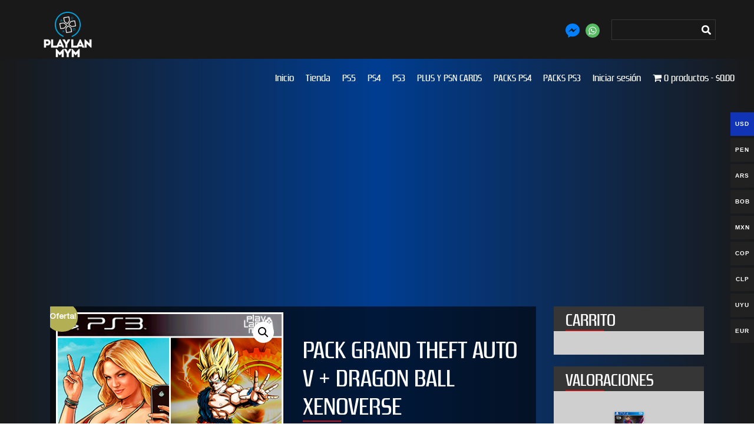

--- FILE ---
content_type: text/html; charset=UTF-8
request_url: https://www.playlanmym.com/tienda/pack-grand-theft-auto-v-dragon-ball-xenoverse/
body_size: 26802
content:
<!DOCTYPE html>
<html lang="es">
<head>
<meta name='robots' content='max-image-preview:large' />

<!-- Google Tag Manager by PYS -->
    <script data-cfasync="false" data-pagespeed-no-defer>
	    window.dataLayerPYS = window.dataLayerPYS || [];
	</script>
<!-- End Google Tag Manager by PYS -->
<!-- Google Tag Manager by PYS -->
<script data-cfasync="false" data-pagespeed-no-defer>
	var pys_datalayer_name = "dataLayer";
	window.dataLayer = window.dataLayer || [];</script> 
<!-- End Google Tag Manager by PYS -->
<script>
dataLayer = [{"title":"PACK Grand Theft Auto V + DRAGON BALL XENOVERSE","author":"Dayal","wordcount":341,"logged_in":"false","page_id":1788,"post_date":"2019-03-30 14:28:39","post_type":"product"}];
</script>
<!-- Google Tag Manager -->
<script>(function(w,d,s,l,i){w[l]=w[l]||[];w[l].push({'gtm.start':
new Date().getTime(),event:'gtm.js'});var f=d.getElementsByTagName(s)[0],
j=d.createElement(s),dl=l!='dataLayer'?'&l='+l:'';j.async=true;j.src=
'https://www.googletagmanager.com/gtm.js?id='+i+dl;f.parentNode.insertBefore(j,f);
})(window,document,'script','dataLayer','GTM-MFXMNPX');</script>
<!-- End Google Tag Manager --><link rel='dns-prefetch' href='//ajax.googleapis.com' />
<link rel='dns-prefetch' href='//js.culqi.com' />
<link rel='dns-prefetch' href='//3ds.culqi.com' />
<link rel='dns-prefetch' href='//code.jquery.com' />
<link rel="alternate" type="application/rss+xml" title="PLAY LAN MYM &raquo; Comentario PACK Grand Theft Auto V + DRAGON BALL XENOVERSE del feed" href="https://www.playlanmym.com/tienda/pack-grand-theft-auto-v-dragon-ball-xenoverse/feed/" />
<script type="text/javascript">
window._wpemojiSettings = {"baseUrl":"https:\/\/s.w.org\/images\/core\/emoji\/14.0.0\/72x72\/","ext":".png","svgUrl":"https:\/\/s.w.org\/images\/core\/emoji\/14.0.0\/svg\/","svgExt":".svg","source":{"wpemoji":"https:\/\/www.playlanmym.com\/wp-includes\/js\/wp-emoji.js?ver=6.3.7","twemoji":"https:\/\/www.playlanmym.com\/wp-includes\/js\/twemoji.js?ver=6.3.7"}};
/**
 * @output wp-includes/js/wp-emoji-loader.js
 */

/**
 * Emoji Settings as exported in PHP via _print_emoji_detection_script().
 * @typedef WPEmojiSettings
 * @type {object}
 * @property {?object} source
 * @property {?string} source.concatemoji
 * @property {?string} source.twemoji
 * @property {?string} source.wpemoji
 * @property {?boolean} DOMReady
 * @property {?Function} readyCallback
 */

/**
 * Support tests.
 * @typedef SupportTests
 * @type {object}
 * @property {?boolean} flag
 * @property {?boolean} emoji
 */

/**
 * IIFE to detect emoji support and load Twemoji if needed.
 *
 * @param {Window} window
 * @param {Document} document
 * @param {WPEmojiSettings} settings
 */
( function wpEmojiLoader( window, document, settings ) {
	if ( typeof Promise === 'undefined' ) {
		return;
	}

	var sessionStorageKey = 'wpEmojiSettingsSupports';
	var tests = [ 'flag', 'emoji' ];

	/**
	 * Checks whether the browser supports offloading to a Worker.
	 *
	 * @since 6.3.0
	 *
	 * @private
	 *
	 * @returns {boolean}
	 */
	function supportsWorkerOffloading() {
		return (
			typeof Worker !== 'undefined' &&
			typeof OffscreenCanvas !== 'undefined' &&
			typeof URL !== 'undefined' &&
			URL.createObjectURL &&
			typeof Blob !== 'undefined'
		);
	}

	/**
	 * @typedef SessionSupportTests
	 * @type {object}
	 * @property {number} timestamp
	 * @property {SupportTests} supportTests
	 */

	/**
	 * Get support tests from session.
	 *
	 * @since 6.3.0
	 *
	 * @private
	 *
	 * @returns {?SupportTests} Support tests, or null if not set or older than 1 week.
	 */
	function getSessionSupportTests() {
		try {
			/** @type {SessionSupportTests} */
			var item = JSON.parse(
				sessionStorage.getItem( sessionStorageKey )
			);
			if (
				typeof item === 'object' &&
				typeof item.timestamp === 'number' &&
				new Date().valueOf() < item.timestamp + 604800 && // Note: Number is a week in seconds.
				typeof item.supportTests === 'object'
			) {
				return item.supportTests;
			}
		} catch ( e ) {}
		return null;
	}

	/**
	 * Persist the supports in session storage.
	 *
	 * @since 6.3.0
	 *
	 * @private
	 *
	 * @param {SupportTests} supportTests Support tests.
	 */
	function setSessionSupportTests( supportTests ) {
		try {
			/** @type {SessionSupportTests} */
			var item = {
				supportTests: supportTests,
				timestamp: new Date().valueOf()
			};

			sessionStorage.setItem(
				sessionStorageKey,
				JSON.stringify( item )
			);
		} catch ( e ) {}
	}

	/**
	 * Checks if two sets of Emoji characters render the same visually.
	 *
	 * This function may be serialized to run in a Worker. Therefore, it cannot refer to variables from the containing
	 * scope. Everything must be passed by parameters.
	 *
	 * @since 4.9.0
	 *
	 * @private
	 *
	 * @param {CanvasRenderingContext2D} context 2D Context.
	 * @param {string} set1 Set of Emoji to test.
	 * @param {string} set2 Set of Emoji to test.
	 *
	 * @return {boolean} True if the two sets render the same.
	 */
	function emojiSetsRenderIdentically( context, set1, set2 ) {
		// Cleanup from previous test.
		context.clearRect( 0, 0, context.canvas.width, context.canvas.height );
		context.fillText( set1, 0, 0 );
		var rendered1 = new Uint32Array(
			context.getImageData(
				0,
				0,
				context.canvas.width,
				context.canvas.height
			).data
		);

		// Cleanup from previous test.
		context.clearRect( 0, 0, context.canvas.width, context.canvas.height );
		context.fillText( set2, 0, 0 );
		var rendered2 = new Uint32Array(
			context.getImageData(
				0,
				0,
				context.canvas.width,
				context.canvas.height
			).data
		);

		return rendered1.every( function ( rendered2Data, index ) {
			return rendered2Data === rendered2[ index ];
		} );
	}

	/**
	 * Determines if the browser properly renders Emoji that Twemoji can supplement.
	 *
	 * This function may be serialized to run in a Worker. Therefore, it cannot refer to variables from the containing
	 * scope. Everything must be passed by parameters.
	 *
	 * @since 4.2.0
	 *
	 * @private
	 *
	 * @param {CanvasRenderingContext2D} context 2D Context.
	 * @param {string} type Whether to test for support of "flag" or "emoji".
	 * @param {Function} emojiSetsRenderIdentically Reference to emojiSetsRenderIdentically function, needed due to minification.
	 *
	 * @return {boolean} True if the browser can render emoji, false if it cannot.
	 */
	function browserSupportsEmoji( context, type, emojiSetsRenderIdentically ) {
		var isIdentical;

		switch ( type ) {
			case 'flag':
				/*
				 * Test for Transgender flag compatibility. Added in Unicode 13.
				 *
				 * To test for support, we try to render it, and compare the rendering to how it would look if
				 * the browser doesn't render it correctly (white flag emoji + transgender symbol).
				 */
				isIdentical = emojiSetsRenderIdentically(
					context,
					'\uD83C\uDFF3\uFE0F\u200D\u26A7\uFE0F', // as a zero-width joiner sequence
					'\uD83C\uDFF3\uFE0F\u200B\u26A7\uFE0F' // separated by a zero-width space
				);

				if ( isIdentical ) {
					return false;
				}

				/*
				 * Test for UN flag compatibility. This is the least supported of the letter locale flags,
				 * so gives us an easy test for full support.
				 *
				 * To test for support, we try to render it, and compare the rendering to how it would look if
				 * the browser doesn't render it correctly ([U] + [N]).
				 */
				isIdentical = emojiSetsRenderIdentically(
					context,
					'\uD83C\uDDFA\uD83C\uDDF3', // as the sequence of two code points
					'\uD83C\uDDFA\u200B\uD83C\uDDF3' // as the two code points separated by a zero-width space
				);

				if ( isIdentical ) {
					return false;
				}

				/*
				 * Test for English flag compatibility. England is a country in the United Kingdom, it
				 * does not have a two letter locale code but rather a five letter sub-division code.
				 *
				 * To test for support, we try to render it, and compare the rendering to how it would look if
				 * the browser doesn't render it correctly (black flag emoji + [G] + [B] + [E] + [N] + [G]).
				 */
				isIdentical = emojiSetsRenderIdentically(
					context,
					// as the flag sequence
					'\uD83C\uDFF4\uDB40\uDC67\uDB40\uDC62\uDB40\uDC65\uDB40\uDC6E\uDB40\uDC67\uDB40\uDC7F',
					// with each code point separated by a zero-width space
					'\uD83C\uDFF4\u200B\uDB40\uDC67\u200B\uDB40\uDC62\u200B\uDB40\uDC65\u200B\uDB40\uDC6E\u200B\uDB40\uDC67\u200B\uDB40\uDC7F'
				);

				return ! isIdentical;
			case 'emoji':
				/*
				 * Why can't we be friends? Everyone can now shake hands in emoji, regardless of skin tone!
				 *
				 * To test for Emoji 14.0 support, try to render a new emoji: Handshake: Light Skin Tone, Dark Skin Tone.
				 *
				 * The Handshake: Light Skin Tone, Dark Skin Tone emoji is a ZWJ sequence combining 🫱 Rightwards Hand,
				 * 🏻 Light Skin Tone, a Zero Width Joiner, 🫲 Leftwards Hand, and 🏿 Dark Skin Tone.
				 *
				 * 0x1FAF1 == Rightwards Hand
				 * 0x1F3FB == Light Skin Tone
				 * 0x200D == Zero-Width Joiner (ZWJ) that links the code points for the new emoji or
				 * 0x200B == Zero-Width Space (ZWS) that is rendered for clients not supporting the new emoji.
				 * 0x1FAF2 == Leftwards Hand
				 * 0x1F3FF == Dark Skin Tone.
				 *
				 * When updating this test for future Emoji releases, ensure that individual emoji that make up the
				 * sequence come from older emoji standards.
				 */
				isIdentical = emojiSetsRenderIdentically(
					context,
					'\uD83E\uDEF1\uD83C\uDFFB\u200D\uD83E\uDEF2\uD83C\uDFFF', // as the zero-width joiner sequence
					'\uD83E\uDEF1\uD83C\uDFFB\u200B\uD83E\uDEF2\uD83C\uDFFF' // separated by a zero-width space
				);

				return ! isIdentical;
		}

		return false;
	}

	/**
	 * Checks emoji support tests.
	 *
	 * This function may be serialized to run in a Worker. Therefore, it cannot refer to variables from the containing
	 * scope. Everything must be passed by parameters.
	 *
	 * @since 6.3.0
	 *
	 * @private
	 *
	 * @param {string[]} tests Tests.
	 * @param {Function} browserSupportsEmoji Reference to browserSupportsEmoji function, needed due to minification.
	 * @param {Function} emojiSetsRenderIdentically Reference to emojiSetsRenderIdentically function, needed due to minification.
	 *
	 * @return {SupportTests} Support tests.
	 */
	function testEmojiSupports( tests, browserSupportsEmoji, emojiSetsRenderIdentically ) {
		var canvas;
		if (
			typeof WorkerGlobalScope !== 'undefined' &&
			self instanceof WorkerGlobalScope
		) {
			canvas = new OffscreenCanvas( 300, 150 ); // Dimensions are default for HTMLCanvasElement.
		} else {
			canvas = document.createElement( 'canvas' );
		}

		var context = canvas.getContext( '2d', { willReadFrequently: true } );

		/*
		 * Chrome on OS X added native emoji rendering in M41. Unfortunately,
		 * it doesn't work when the font is bolder than 500 weight. So, we
		 * check for bold rendering support to avoid invisible emoji in Chrome.
		 */
		context.textBaseline = 'top';
		context.font = '600 32px Arial';

		var supports = {};
		tests.forEach( function ( test ) {
			supports[ test ] = browserSupportsEmoji( context, test, emojiSetsRenderIdentically );
		} );
		return supports;
	}

	/**
	 * Adds a script to the head of the document.
	 *
	 * @ignore
	 *
	 * @since 4.2.0
	 *
	 * @param {string} src The url where the script is located.
	 *
	 * @return {void}
	 */
	function addScript( src ) {
		var script = document.createElement( 'script' );
		script.src = src;
		script.defer = true;
		document.head.appendChild( script );
	}

	settings.supports = {
		everything: true,
		everythingExceptFlag: true
	};

	// Create a promise for DOMContentLoaded since the worker logic may finish after the event has fired.
	var domReadyPromise = new Promise( function ( resolve ) {
		document.addEventListener( 'DOMContentLoaded', resolve, {
			once: true
		} );
	} );

	// Obtain the emoji support from the browser, asynchronously when possible.
	new Promise( function ( resolve ) {
		var supportTests = getSessionSupportTests();
		if ( supportTests ) {
			resolve( supportTests );
			return;
		}

		if ( supportsWorkerOffloading() ) {
			try {
				// Note that the functions are being passed as arguments due to minification.
				var workerScript =
					'postMessage(' +
					testEmojiSupports.toString() +
					'(' +
					[
						JSON.stringify( tests ),
						browserSupportsEmoji.toString(),
						emojiSetsRenderIdentically.toString()
					].join( ',' ) +
					'));';
				var blob = new Blob( [ workerScript ], {
					type: 'text/javascript'
				} );
				var worker = new Worker( URL.createObjectURL( blob ), { name: 'wpTestEmojiSupports' } );
				worker.onmessage = function ( event ) {
					supportTests = event.data;
					setSessionSupportTests( supportTests );
					worker.terminate();
					resolve( supportTests );
				};
				return;
			} catch ( e ) {}
		}

		supportTests = testEmojiSupports( tests, browserSupportsEmoji, emojiSetsRenderIdentically );
		setSessionSupportTests( supportTests );
		resolve( supportTests );
	} )
		// Once the browser emoji support has been obtained from the session, finalize the settings.
		.then( function ( supportTests ) {
			/*
			 * Tests the browser support for flag emojis and other emojis, and adjusts the
			 * support settings accordingly.
			 */
			for ( var test in supportTests ) {
				settings.supports[ test ] = supportTests[ test ];

				settings.supports.everything =
					settings.supports.everything && settings.supports[ test ];

				if ( 'flag' !== test ) {
					settings.supports.everythingExceptFlag =
						settings.supports.everythingExceptFlag &&
						settings.supports[ test ];
				}
			}

			settings.supports.everythingExceptFlag =
				settings.supports.everythingExceptFlag &&
				! settings.supports.flag;

			// Sets DOMReady to false and assigns a ready function to settings.
			settings.DOMReady = false;
			settings.readyCallback = function () {
				settings.DOMReady = true;
			};
		} )
		.then( function () {
			return domReadyPromise;
		} )
		.then( function () {
			// When the browser can not render everything we need to load a polyfill.
			if ( ! settings.supports.everything ) {
				settings.readyCallback();

				var src = settings.source || {};

				if ( src.concatemoji ) {
					addScript( src.concatemoji );
				} else if ( src.wpemoji && src.twemoji ) {
					addScript( src.twemoji );
					addScript( src.wpemoji );
				}
			}
		} );
} )( window, document, window._wpemojiSettings );
</script>
<style type="text/css">
img.wp-smiley,
img.emoji {
	display: inline !important;
	border: none !important;
	box-shadow: none !important;
	height: 1em !important;
	width: 1em !important;
	margin: 0 0.07em !important;
	vertical-align: -0.1em !important;
	background: none !important;
	padding: 0 !important;
}
</style>
	<link rel='stylesheet' id='woocommerce-multi-currency-css' href='https://www.playlanmym.com/wp-content/plugins/woocommerce-multi-currency/css/woocommerce-multi-currency.min.css?ver=2.3.1' type='text/css' media='all' />
<style id='woocommerce-multi-currency-inline-css' type='text/css'>
.woocommerce-multi-currency .wmc-list-currencies .wmc-currency.wmc-active,.woocommerce-multi-currency .wmc-list-currencies .wmc-currency:hover {background: #1034b5 !important;}
		.woocommerce-multi-currency .wmc-list-currencies .wmc-currency,.woocommerce-multi-currency .wmc-title, .woocommerce-multi-currency.wmc-price-switcher a {background: #212121 !important;}
		.woocommerce-multi-currency .wmc-title, .woocommerce-multi-currency .wmc-list-currencies .wmc-currency span,.woocommerce-multi-currency .wmc-list-currencies .wmc-currency a,.woocommerce-multi-currency.wmc-price-switcher a {color: #ffffff !important;}.woocommerce-multi-currency.wmc-shortcode .wmc-currency{background-color:#ffffff;color:#212121}.woocommerce-multi-currency.wmc-shortcode .wmc-currency.wmc-active,.woocommerce-multi-currency.wmc-shortcode .wmc-current-currency{background-color:#ffffff;color:#212121}.woocommerce-multi-currency.wmc-shortcode.vertical-currency-symbols-circle:not(.wmc-currency-trigger-click) .wmc-currency-wrapper:hover .wmc-sub-currency,.woocommerce-multi-currency.wmc-shortcode.vertical-currency-symbols-circle.wmc-currency-trigger-click .wmc-sub-currency{animation: height_slide 800ms;}@keyframes height_slide {0% {height: 0;} 100% {height: 800%;} }
</style>
<link rel='stylesheet' id='ht_ctc_main_css-css' href='https://www.playlanmym.com/wp-content/plugins/click-to-chat-for-whatsapp/new/inc/assets/css/main.css?ver=4.12' type='text/css' media='all' />
<link rel='stylesheet' id='wp-block-library-css' href='https://www.playlanmym.com/wp-includes/css/dist/block-library/style.css?ver=6.3.7' type='text/css' media='all' />
<style id='classic-theme-styles-inline-css' type='text/css'>
/**
 * These rules are needed for backwards compatibility.
 * They should match the button element rules in the base theme.json file.
 */
.wp-block-button__link {
	color: #ffffff;
	background-color: #32373c;
	border-radius: 9999px; /* 100% causes an oval, but any explicit but really high value retains the pill shape. */

	/* This needs a low specificity so it won't override the rules from the button element if defined in theme.json. */
	box-shadow: none;
	text-decoration: none;

	/* The extra 2px are added to size solids the same as the outline versions.*/
	padding: calc(0.667em + 2px) calc(1.333em + 2px);

	font-size: 1.125em;
}

.wp-block-file__button {
	background: #32373c;
	color: #ffffff;
	text-decoration: none;
}

</style>
<style id='global-styles-inline-css' type='text/css'>
body{--wp--preset--color--black: #000000;--wp--preset--color--cyan-bluish-gray: #abb8c3;--wp--preset--color--white: #ffffff;--wp--preset--color--pale-pink: #f78da7;--wp--preset--color--vivid-red: #cf2e2e;--wp--preset--color--luminous-vivid-orange: #ff6900;--wp--preset--color--luminous-vivid-amber: #fcb900;--wp--preset--color--light-green-cyan: #7bdcb5;--wp--preset--color--vivid-green-cyan: #00d084;--wp--preset--color--pale-cyan-blue: #8ed1fc;--wp--preset--color--vivid-cyan-blue: #0693e3;--wp--preset--color--vivid-purple: #9b51e0;--wp--preset--gradient--vivid-cyan-blue-to-vivid-purple: linear-gradient(135deg,rgba(6,147,227,1) 0%,rgb(155,81,224) 100%);--wp--preset--gradient--light-green-cyan-to-vivid-green-cyan: linear-gradient(135deg,rgb(122,220,180) 0%,rgb(0,208,130) 100%);--wp--preset--gradient--luminous-vivid-amber-to-luminous-vivid-orange: linear-gradient(135deg,rgba(252,185,0,1) 0%,rgba(255,105,0,1) 100%);--wp--preset--gradient--luminous-vivid-orange-to-vivid-red: linear-gradient(135deg,rgba(255,105,0,1) 0%,rgb(207,46,46) 100%);--wp--preset--gradient--very-light-gray-to-cyan-bluish-gray: linear-gradient(135deg,rgb(238,238,238) 0%,rgb(169,184,195) 100%);--wp--preset--gradient--cool-to-warm-spectrum: linear-gradient(135deg,rgb(74,234,220) 0%,rgb(151,120,209) 20%,rgb(207,42,186) 40%,rgb(238,44,130) 60%,rgb(251,105,98) 80%,rgb(254,248,76) 100%);--wp--preset--gradient--blush-light-purple: linear-gradient(135deg,rgb(255,206,236) 0%,rgb(152,150,240) 100%);--wp--preset--gradient--blush-bordeaux: linear-gradient(135deg,rgb(254,205,165) 0%,rgb(254,45,45) 50%,rgb(107,0,62) 100%);--wp--preset--gradient--luminous-dusk: linear-gradient(135deg,rgb(255,203,112) 0%,rgb(199,81,192) 50%,rgb(65,88,208) 100%);--wp--preset--gradient--pale-ocean: linear-gradient(135deg,rgb(255,245,203) 0%,rgb(182,227,212) 50%,rgb(51,167,181) 100%);--wp--preset--gradient--electric-grass: linear-gradient(135deg,rgb(202,248,128) 0%,rgb(113,206,126) 100%);--wp--preset--gradient--midnight: linear-gradient(135deg,rgb(2,3,129) 0%,rgb(40,116,252) 100%);--wp--preset--font-size--small: 13px;--wp--preset--font-size--medium: 20px;--wp--preset--font-size--large: 36px;--wp--preset--font-size--x-large: 42px;--wp--preset--spacing--20: 0.44rem;--wp--preset--spacing--30: 0.67rem;--wp--preset--spacing--40: 1rem;--wp--preset--spacing--50: 1.5rem;--wp--preset--spacing--60: 2.25rem;--wp--preset--spacing--70: 3.38rem;--wp--preset--spacing--80: 5.06rem;--wp--preset--shadow--natural: 6px 6px 9px rgba(0, 0, 0, 0.2);--wp--preset--shadow--deep: 12px 12px 50px rgba(0, 0, 0, 0.4);--wp--preset--shadow--sharp: 6px 6px 0px rgba(0, 0, 0, 0.2);--wp--preset--shadow--outlined: 6px 6px 0px -3px rgba(255, 255, 255, 1), 6px 6px rgba(0, 0, 0, 1);--wp--preset--shadow--crisp: 6px 6px 0px rgba(0, 0, 0, 1);}:where(.is-layout-flex){gap: 0.5em;}:where(.is-layout-grid){gap: 0.5em;}body .is-layout-flow > .alignleft{float: left;margin-inline-start: 0;margin-inline-end: 2em;}body .is-layout-flow > .alignright{float: right;margin-inline-start: 2em;margin-inline-end: 0;}body .is-layout-flow > .aligncenter{margin-left: auto !important;margin-right: auto !important;}body .is-layout-constrained > .alignleft{float: left;margin-inline-start: 0;margin-inline-end: 2em;}body .is-layout-constrained > .alignright{float: right;margin-inline-start: 2em;margin-inline-end: 0;}body .is-layout-constrained > .aligncenter{margin-left: auto !important;margin-right: auto !important;}body .is-layout-constrained > :where(:not(.alignleft):not(.alignright):not(.alignfull)){max-width: var(--wp--style--global--content-size);margin-left: auto !important;margin-right: auto !important;}body .is-layout-constrained > .alignwide{max-width: var(--wp--style--global--wide-size);}body .is-layout-flex{display: flex;}body .is-layout-flex{flex-wrap: wrap;align-items: center;}body .is-layout-flex > *{margin: 0;}body .is-layout-grid{display: grid;}body .is-layout-grid > *{margin: 0;}:where(.wp-block-columns.is-layout-flex){gap: 2em;}:where(.wp-block-columns.is-layout-grid){gap: 2em;}:where(.wp-block-post-template.is-layout-flex){gap: 1.25em;}:where(.wp-block-post-template.is-layout-grid){gap: 1.25em;}.has-black-color{color: var(--wp--preset--color--black) !important;}.has-cyan-bluish-gray-color{color: var(--wp--preset--color--cyan-bluish-gray) !important;}.has-white-color{color: var(--wp--preset--color--white) !important;}.has-pale-pink-color{color: var(--wp--preset--color--pale-pink) !important;}.has-vivid-red-color{color: var(--wp--preset--color--vivid-red) !important;}.has-luminous-vivid-orange-color{color: var(--wp--preset--color--luminous-vivid-orange) !important;}.has-luminous-vivid-amber-color{color: var(--wp--preset--color--luminous-vivid-amber) !important;}.has-light-green-cyan-color{color: var(--wp--preset--color--light-green-cyan) !important;}.has-vivid-green-cyan-color{color: var(--wp--preset--color--vivid-green-cyan) !important;}.has-pale-cyan-blue-color{color: var(--wp--preset--color--pale-cyan-blue) !important;}.has-vivid-cyan-blue-color{color: var(--wp--preset--color--vivid-cyan-blue) !important;}.has-vivid-purple-color{color: var(--wp--preset--color--vivid-purple) !important;}.has-black-background-color{background-color: var(--wp--preset--color--black) !important;}.has-cyan-bluish-gray-background-color{background-color: var(--wp--preset--color--cyan-bluish-gray) !important;}.has-white-background-color{background-color: var(--wp--preset--color--white) !important;}.has-pale-pink-background-color{background-color: var(--wp--preset--color--pale-pink) !important;}.has-vivid-red-background-color{background-color: var(--wp--preset--color--vivid-red) !important;}.has-luminous-vivid-orange-background-color{background-color: var(--wp--preset--color--luminous-vivid-orange) !important;}.has-luminous-vivid-amber-background-color{background-color: var(--wp--preset--color--luminous-vivid-amber) !important;}.has-light-green-cyan-background-color{background-color: var(--wp--preset--color--light-green-cyan) !important;}.has-vivid-green-cyan-background-color{background-color: var(--wp--preset--color--vivid-green-cyan) !important;}.has-pale-cyan-blue-background-color{background-color: var(--wp--preset--color--pale-cyan-blue) !important;}.has-vivid-cyan-blue-background-color{background-color: var(--wp--preset--color--vivid-cyan-blue) !important;}.has-vivid-purple-background-color{background-color: var(--wp--preset--color--vivid-purple) !important;}.has-black-border-color{border-color: var(--wp--preset--color--black) !important;}.has-cyan-bluish-gray-border-color{border-color: var(--wp--preset--color--cyan-bluish-gray) !important;}.has-white-border-color{border-color: var(--wp--preset--color--white) !important;}.has-pale-pink-border-color{border-color: var(--wp--preset--color--pale-pink) !important;}.has-vivid-red-border-color{border-color: var(--wp--preset--color--vivid-red) !important;}.has-luminous-vivid-orange-border-color{border-color: var(--wp--preset--color--luminous-vivid-orange) !important;}.has-luminous-vivid-amber-border-color{border-color: var(--wp--preset--color--luminous-vivid-amber) !important;}.has-light-green-cyan-border-color{border-color: var(--wp--preset--color--light-green-cyan) !important;}.has-vivid-green-cyan-border-color{border-color: var(--wp--preset--color--vivid-green-cyan) !important;}.has-pale-cyan-blue-border-color{border-color: var(--wp--preset--color--pale-cyan-blue) !important;}.has-vivid-cyan-blue-border-color{border-color: var(--wp--preset--color--vivid-cyan-blue) !important;}.has-vivid-purple-border-color{border-color: var(--wp--preset--color--vivid-purple) !important;}.has-vivid-cyan-blue-to-vivid-purple-gradient-background{background: var(--wp--preset--gradient--vivid-cyan-blue-to-vivid-purple) !important;}.has-light-green-cyan-to-vivid-green-cyan-gradient-background{background: var(--wp--preset--gradient--light-green-cyan-to-vivid-green-cyan) !important;}.has-luminous-vivid-amber-to-luminous-vivid-orange-gradient-background{background: var(--wp--preset--gradient--luminous-vivid-amber-to-luminous-vivid-orange) !important;}.has-luminous-vivid-orange-to-vivid-red-gradient-background{background: var(--wp--preset--gradient--luminous-vivid-orange-to-vivid-red) !important;}.has-very-light-gray-to-cyan-bluish-gray-gradient-background{background: var(--wp--preset--gradient--very-light-gray-to-cyan-bluish-gray) !important;}.has-cool-to-warm-spectrum-gradient-background{background: var(--wp--preset--gradient--cool-to-warm-spectrum) !important;}.has-blush-light-purple-gradient-background{background: var(--wp--preset--gradient--blush-light-purple) !important;}.has-blush-bordeaux-gradient-background{background: var(--wp--preset--gradient--blush-bordeaux) !important;}.has-luminous-dusk-gradient-background{background: var(--wp--preset--gradient--luminous-dusk) !important;}.has-pale-ocean-gradient-background{background: var(--wp--preset--gradient--pale-ocean) !important;}.has-electric-grass-gradient-background{background: var(--wp--preset--gradient--electric-grass) !important;}.has-midnight-gradient-background{background: var(--wp--preset--gradient--midnight) !important;}.has-small-font-size{font-size: var(--wp--preset--font-size--small) !important;}.has-medium-font-size{font-size: var(--wp--preset--font-size--medium) !important;}.has-large-font-size{font-size: var(--wp--preset--font-size--large) !important;}.has-x-large-font-size{font-size: var(--wp--preset--font-size--x-large) !important;}
.wp-block-navigation a:where(:not(.wp-element-button)){color: inherit;}
:where(.wp-block-post-template.is-layout-flex){gap: 1.25em;}:where(.wp-block-post-template.is-layout-grid){gap: 1.25em;}
:where(.wp-block-columns.is-layout-flex){gap: 2em;}:where(.wp-block-columns.is-layout-grid){gap: 2em;}
.wp-block-pullquote{font-size: 1.5em;line-height: 1.6;}
</style>
<link rel='stylesheet' id='contact-form-7-css' href='https://www.playlanmym.com/wp-content/plugins/contact-form-7/includes/css/styles.css?ver=5.9.8' type='text/css' media='all' />
<link rel='stylesheet' id='rs-plugin-settings-css' href='https://www.playlanmym.com/wp-content/plugins/revslider/public/assets/css/settings.css?ver=5.4.6.6' type='text/css' media='all' />
<style id='rs-plugin-settings-inline-css' type='text/css'>
#rs-demo-id {}
</style>
<link rel='stylesheet' id='twb_wc_reviews_styles-css' href='https://www.playlanmym.com/wp-content/plugins/twb-woocommerce-reviews/inc/css/twb_wc_reviews_main.css' type='text/css' media='all' />
<link rel='stylesheet' id='twb_wc_reviews_slick_css-css' href='https://www.playlanmym.com/wp-content/plugins/twb-woocommerce-reviews/inc/css/slick.css' type='text/css' media='all' />
<link rel='stylesheet' id='wpmenucart-icons-css' href='https://www.playlanmym.com/wp-content/plugins/woocommerce-menu-bar-cart/assets/css/wpmenucart-icons.css?ver=2.14.10' type='text/css' media='all' />
<style id='wpmenucart-icons-inline-css' type='text/css'>
@font-face {
	font-family: 'WPMenuCart';
	src: url('https://www.playlanmym.com/wp-content/plugins/woocommerce-menu-bar-cart/assets/fonts/WPMenuCart.eot');
	src: url('https://www.playlanmym.com/wp-content/plugins/woocommerce-menu-bar-cart/assets/fonts/WPMenuCart.eot?#iefix') format('embedded-opentype'),
		 url('https://www.playlanmym.com/wp-content/plugins/woocommerce-menu-bar-cart/assets/fonts/WPMenuCart.woff2') format('woff2'),
		 url('https://www.playlanmym.com/wp-content/plugins/woocommerce-menu-bar-cart/assets/fonts/WPMenuCart.woff') format('woff'),
		 url('https://www.playlanmym.com/wp-content/plugins/woocommerce-menu-bar-cart/assets/fonts/WPMenuCart.ttf') format('truetype'),
		 url('https://www.playlanmym.com/wp-content/plugins/woocommerce-menu-bar-cart/assets/fonts/WPMenuCart.svg#WPMenuCart') format('svg');
	font-weight: normal;
	font-style: normal;
	font-display: swap;
}
</style>
<link rel='stylesheet' id='wpmenucart-css' href='https://www.playlanmym.com/wp-content/plugins/woocommerce-menu-bar-cart/assets/css/wpmenucart-main.css?ver=2.14.10' type='text/css' media='all' />
<link rel='stylesheet' id='photoswipe-css' href='https://www.playlanmym.com/wp-content/plugins/woocommerce/assets/css/photoswipe/photoswipe.min.css?ver=8.2.4' type='text/css' media='all' />
<link rel='stylesheet' id='photoswipe-default-skin-css' href='https://www.playlanmym.com/wp-content/plugins/woocommerce/assets/css/photoswipe/default-skin/default-skin.min.css?ver=8.2.4' type='text/css' media='all' />
<link rel='stylesheet' id='woocommerce-layout-css' href='https://www.playlanmym.com/wp-content/plugins/woocommerce/assets/css/woocommerce-layout.css?ver=8.2.4' type='text/css' media='all' />
<link rel='stylesheet' id='woocommerce-smallscreen-css' href='https://www.playlanmym.com/wp-content/plugins/woocommerce/assets/css/woocommerce-smallscreen.css?ver=8.2.4' type='text/css' media='only screen and (max-width: 768px)' />
<link rel='stylesheet' id='woocommerce-general-css' href='https://www.playlanmym.com/wp-content/plugins/woocommerce/assets/css/woocommerce.css?ver=8.2.4' type='text/css' media='all' />
<style id='woocommerce-inline-inline-css' type='text/css'>
.woocommerce form .form-row .required { visibility: visible; }
</style>
<link rel='stylesheet' id='mastercardcss-css' href='https://www.playlanmym.com/wp-content/plugins/culqi-checkout/includes/3rd-party/plugins/woocommerce//assets/lib/mastercard/css/mastercard.css?_=1769369965&#038;ver=6.3.7' type='text/css' media='all' />
<link rel='stylesheet' id='my_theme_style-css' href='https://www.playlanmym.com/wp-content/themes/playlanmym/style.css?ver=6.3.7' type='text/css' media='all' />
<link rel='stylesheet' id='gateway-css' href='https://www.playlanmym.com/wp-content/plugins/woocommerce-paypal-payments/modules/ppcp-button/assets/css/gateway.css?ver=2.9.4' type='text/css' media='all' />
<link rel='stylesheet' id='ywgc-frontend-css' href='https://www.playlanmym.com/wp-content/plugins/yith-woocommerce-gift-cards/assets/css/ywgc-frontend.css?ver=4.5.0' type='text/css' media='all' />
<style id='ywgc-frontend-inline-css' type='text/css'>

                    .ywgc_apply_gift_card_button{
                        background-color:#448a85 !important;
                        color:#ffffff!important;
                    }
                    .ywgc_apply_gift_card_button:hover{
                        background-color:#4ac4aa!important;
                        color:#ffffff!important;
                    }
                    .ywgc_enter_code{
                        background-color:#ffffff;
                        color:#000000;
                    }
                    .ywgc_enter_code:hover{
                        background-color:#ffffff;
                        color: #000000;
                    }
                    .gift-cards-list button{
                        border: 1px solid #000000;
                    }
                    .selected_image_parent{
                        border: 2px dashed #000000 !important;
                    }
                    .ywgc-preset-image.selected_image_parent:after{
                        background-color: #000000;
                    }
                    .ywgc-predefined-amount-button.selected_button{
                        background-color: #000000;
                    }
                    .ywgc-on-sale-text{
                        color:#000000;
                    }
                    .ywgc-choose-image.ywgc-choose-template:hover{
                        background: rgba(0, 0, 0, 0.9);
                    }
                    .ywgc-choose-image.ywgc-choose-template{
                        background: rgba(0, 0, 0, 0.8);
                    }
                    .ui-datepicker a.ui-state-active, .ui-datepicker a.ui-state-hover {
                        background:#000000 !important;
                        color: white;
                    }
                    .ywgc-form-preview-separator{
                        background-color: #000000;
                    }
                    .ywgc-form-preview-amount{
                        color: #000000;
                    }
                    #ywgc-manual-amount{
                        border: 1px solid #000000;
                    }
                    .ywgc-template-categories a:hover,
                    .ywgc-template-categories a.ywgc-category-selected{
                        color: #000000;
                    }
                    .ywgc-design-list-modal .ywgc-preset-image:before {
                        background-color: #000000;
                    }
                    .ywgc-custom-upload-container-modal .ywgc-custom-design-modal-preview-close {
                        background-color: #000000;
                    }
           
</style>
<link rel='stylesheet' id='jquery-ui-css-css' href='//code.jquery.com/ui/1.13.1/themes/smoothness/jquery-ui.css?ver=1' type='text/css' media='all' />
<link rel='stylesheet' id='dashicons-css' href='https://www.playlanmym.com/wp-includes/css/dashicons.css?ver=6.3.7' type='text/css' media='all' />
<style id='dashicons-inline-css' type='text/css'>
[data-font="Dashicons"]:before {font-family: 'Dashicons' !important;content: attr(data-icon) !important;speak: none !important;font-weight: normal !important;font-variant: normal !important;text-transform: none !important;line-height: 1 !important;font-style: normal !important;-webkit-font-smoothing: antialiased !important;-moz-osx-font-smoothing: grayscale !important;}
</style>
<script type='text/javascript' src='https://ajax.googleapis.com/ajax/libs/jquery/3.3.1/jquery.min.js?ver=3.1.1' id='jquery-js'></script>
<script type='text/javascript' id='woocommerce-multi-currency-js-extra'>
/* <![CDATA[ */
var wooMultiCurrencyParams = {"enableCacheCompatible":"0","ajaxUrl":"https:\/\/www.playlanmym.com\/wp-admin\/admin-ajax.php","switchByJS":"1","extra_params":[],"current_currency":"USD","currencyByPaymentImmediately":"","click_to_expand_currencies_bar":""};
/* ]]> */
</script>
<script type='text/javascript' src='https://www.playlanmym.com/wp-content/plugins/woocommerce-multi-currency/js/woocommerce-multi-currency.min.js?ver=2.3.1' id='woocommerce-multi-currency-js'></script>
<script type='text/javascript' src='https://www.playlanmym.com/wp-content/plugins/revslider/public/assets/js/jquery.themepunch.tools.min.js?ver=5.4.6.6' id='tp-tools-js'></script>
<script type='text/javascript' src='https://www.playlanmym.com/wp-content/plugins/revslider/public/assets/js/jquery.themepunch.revolution.min.js?ver=5.4.6.6' id='revmin-js'></script>
<script type='text/javascript' id='woocommerce-multi-currency-switcher-js-extra'>
/* <![CDATA[ */
var _woocommerce_multi_currency_params = {"use_session":"0","do_not_reload_page":"","ajax_url":"https:\/\/www.playlanmym.com\/wp-admin\/admin-ajax.php","posts_submit":"0","switch_by_js":"1"};
/* ]]> */
</script>
<script type='text/javascript' src='https://www.playlanmym.com/wp-content/plugins/woocommerce-multi-currency/js/woocommerce-multi-currency-switcher.min.js?ver=2.3.1' id='woocommerce-multi-currency-switcher-js'></script>
<link rel="https://api.w.org/" href="https://www.playlanmym.com/wp-json/" /><link rel="alternate" type="application/json" href="https://www.playlanmym.com/wp-json/wp/v2/product/1788" /><link rel="EditURI" type="application/rsd+xml" title="RSD" href="https://www.playlanmym.com/xmlrpc.php?rsd" />
<meta name="generator" content="WordPress 6.3.7" />
<meta name="generator" content="WooCommerce 8.2.4" />
<link rel="canonical" href="https://www.playlanmym.com/tienda/pack-grand-theft-auto-v-dragon-ball-xenoverse/" />
<link rel='shortlink' href='https://www.playlanmym.com/?p=1788' />
<link rel="alternate" type="application/json+oembed" href="https://www.playlanmym.com/wp-json/oembed/1.0/embed?url=https%3A%2F%2Fwww.playlanmym.com%2Ftienda%2Fpack-grand-theft-auto-v-dragon-ball-xenoverse%2F" />
<link rel="alternate" type="text/xml+oembed" href="https://www.playlanmym.com/wp-json/oembed/1.0/embed?url=https%3A%2F%2Fwww.playlanmym.com%2Ftienda%2Fpack-grand-theft-auto-v-dragon-ball-xenoverse%2F&#038;format=xml" />
<meta name="facebook-domain-verification" content="j9nd1upibh1jwfr03u5pv63kjbodqg" />    <script type="text/javascript">
        var ajaxurl = 'https://www.playlanmym.com/wp-admin/admin-ajax.php';
    </script>
    <style type="text/css">.wp_autosearch_suggestions {border-width: 1px;border-color: #363636 !important;border-style: solid;width: 190px;background-color: #a0a0a0;font-size: 10px;line-height: 14px;border: none !important;}.wp_autosearch_suggestions a {display: block;clear: left;text-decoration: none;}.wp_autosearch_suggestions a img {float: left;padding: 3px 5px;}.wp_autosearch_suggestions a .searchheading {display: block;font-weight: bold;padding-top: 5px;}.wp_autosearch_suggestions .wps_odd a {color: #FFFFFF;}.wp_autosearch_suggestions .wps_even a {color: #FFFFFF;}.wp_autosearch_suggestions .wp_autosearch_category {font-size: 12px;padding: 5px;display: block;background-color: #5286A0 !important;color: #FFFFFF !important;}.wps_over a.wp_autosearch_category{color: #FFFFFF !important;background-color: 6A81A0 !important;}.wp_autosearch_suggestions .wp_autosearch_more {padding: 5px;display: block;background-color: #5286A0 !important;color: #FFFFFF !important;background-image: url(https://www.playlanmym.com/wp-content/plugins/wp-autosearch//assert/image/arrow.png);background-repeat: no-repeat;background-position: 99% 50%;cursor: pointer;}.wps_over a.wp_autosearch_more{color: #FFFFFF !important;background-color: #4682A0 !important;}.wp_autosearch_suggestions .wp_autosearch_more a {height: auto;color: #FFFFFF !important;}.wp_autosearch_image {margin: 2px;}.wp_autosearch_result {padding-left: 5px;}.wp_autosearch_indicator {background: url('https://www.playlanmym.com/wp-content/plugins/wp-autosearch//assert/image/indicator.gif') no-repeat scroll 100% 50% #FFF !important;}.wp_autosearch_suggestions {padding: 0px;background-color: white;overflow: hidden;z-index: 99999;}.wp_autosearch_suggestions ul {width: 100%;list-style-position: outside;list-style: none;padding: 0;margin: 0;}.wp_autosearch_suggestions li {margin: 0px;cursor: pointer;display: block;font: menu;font-size: 12px;line-height: 16px;overflow: hidden;}.wps_odd {background-color: #363636;}.wps_even {background-color: #363636;}.ac_over {background-color: #1F1F1F;color: #FFFFFF !important;}.ac_over a, .ac_over a span {color: #FFFFFF !important;}.wp_autosearch_input{width: 88% !important;height: 50px !important;border: none !important;background-color: #FFFFFF !important;outline: none;box-shadow: 0px 0px 0px #FFF !important;-moz-box-shadow: 0px 0px 0px #FFF !important;-webkit-box-shadow: 0px 0px 0px #FFF !important;text-indent: 5px !important;margin: 0 !important;padding: 0 !important;overflow: hidden;float: left;line-height: 29px;vertical-align: middle;color: #000000 !important;}.wp_autosearch_wrapper{width: 100%;}.wp_autosearch_suggestions{box-shadow: #888888 5px 10px 10px;-webkit-box-shadow: #888888 5px 10px 10px;}.wp_autosearch_submit, .wp_autosearch_submit:hover, .wp_autosearch_submit:active, .wp_autosearch_submit:visited{cursor: pointer;height: 50px;width: 54px;overflow: hidden;background: transparent url('') no-repeat scroll !important;float: right;font-size: 100%;-webkit-appearance: none;outline: none;position: absolute;right: 0px;top: 0px;background-color: transparent;border: none ;border-radius: 0 !important;padding: 0 !important;margin: 0 !important;display: block !important;}.wp_autosearch_form_wrapper{width: 100%;border: 1px solid #363636 !important;height: 52px !important;background-color: #FFFFFF !important;position: relative;}.wp_autosearch_item_description{padding-right: 2px;padding-left: 2px;}.wp_autosearch_form_label{display: none;}</style><style type="text/css" media="screen">.wp_autosearch_form_wrapper { background-color: transparent !important; height: 35px!important;}
.wp_autosearch_input { background-color: transparent!important; color: #999 !important; font-family: 'Zrnic'; height: 35px !important; width: 188px!important;}
.wp_autosearch_submit, .wp_autosearch_submit:hover, .wp_autosearch_submit:active, .wp_autosearch_submit:visited {background: transparent url(https://www.playlanmym.com/wp-content/themes/playlanmym/img/search.png) no-repeat scroll !important;
    background-position: 9px 9px!important;
    background-size: 16px auto!important; height: 30px; width: 32px;}
.wp_autosearch_suggestions { box-shadow: none; -webkit-box-shadow: none;
}
.wp_autosearch_indicator {background: url('https://www.playlanmym.com/wp-content/themes/playlanmym/img/loading-mini.svg') no-repeat scroll 145px 48% transparent !important;}
.wp_autosearch_suggestions .wp_autosearch_category { background-color: #1f1f1f!important; }</style>	<noscript><style>.woocommerce-product-gallery{ opacity: 1 !important; }</style></noscript>
	<meta name="generator" content="Powered by Slider Revolution 5.4.6.6 - responsive, Mobile-Friendly Slider Plugin for WordPress with comfortable drag and drop interface." />
<link rel="icon" href="https://www.playlanmym.com/wp-content/uploads/2019/08/cropped-logo_NEG_sinperu-32x32.png" sizes="32x32" />
<link rel="icon" href="https://www.playlanmym.com/wp-content/uploads/2019/08/cropped-logo_NEG_sinperu-192x192.png" sizes="192x192" />
<link rel="apple-touch-icon" href="https://www.playlanmym.com/wp-content/uploads/2019/08/cropped-logo_NEG_sinperu-180x180.png" />
<meta name="msapplication-TileImage" content="https://www.playlanmym.com/wp-content/uploads/2019/08/cropped-logo_NEG_sinperu-270x270.png" />
	<style type="text/css">
	.twb_wc_reviews .twb_wc_reviews_ct p,
	.twb_wc_reviews .twb_wc_reviews_ct p:hover,
	.twb_wc_reviews .twb_wc_reviews_ct p:focus,
	.twb_wc_reviews .twb_wc_reviews_ratings_wrap .star-rating:before,
	.twb_wcr_author,  .twb_wcr_date { 
		color:#191919 !important;
	}
				.twb_wc_reviews_slide_wrap { background-color:#cfcfcf !important; }
		.twb_wc_reviews .twb_wc_reviews_product_thumb img { width: 50px; padding-top: 0; }
.twb_wc_reviews h3.twb_wc_reviews_product_title { background: none; margin: 0!important; line-height: 18px; }
.twb_wc_reviews h3.twb_wc_reviews_product_title:after { display: none; }
.twb_wc_reviews .twb_wc_reviews_ratings_wrap .star-rating { color: #bf1519!important; font-size: 12px; margin: 10px auto 0; }
.twb_wc_reviews .twb_wc_reviews_ct p { font-size: 12px; }
.twb_wc_reviews .twb_wc_reviews_ct { margin: 5px auto; }
.twb_wc_reviews .twb_wc_reviews_avatar img { margin: 0!important; width: 30px; }
.twb_wcr_author, .twb_wcr_date { font-size: 10px; } 
	</style>
	<script type="text/javascript">function setREVStartSize(e){
				document.addEventListener("DOMContentLoaded", function() {
					try{ e.c=jQuery(e.c);var i=jQuery(window).width(),t=9999,r=0,n=0,l=0,f=0,s=0,h=0;
						if(e.responsiveLevels&&(jQuery.each(e.responsiveLevels,function(e,f){f>i&&(t=r=f,l=e),i>f&&f>r&&(r=f,n=e)}),t>r&&(l=n)),f=e.gridheight[l]||e.gridheight[0]||e.gridheight,s=e.gridwidth[l]||e.gridwidth[0]||e.gridwidth,h=i/s,h=h>1?1:h,f=Math.round(h*f),"fullscreen"==e.sliderLayout){var u=(e.c.width(),jQuery(window).height());if(void 0!=e.fullScreenOffsetContainer){var c=e.fullScreenOffsetContainer.split(",");if (c) jQuery.each(c,function(e,i){u=jQuery(i).length>0?u-jQuery(i).outerHeight(!0):u}),e.fullScreenOffset.split("%").length>1&&void 0!=e.fullScreenOffset&&e.fullScreenOffset.length>0?u-=jQuery(window).height()*parseInt(e.fullScreenOffset,0)/100:void 0!=e.fullScreenOffset&&e.fullScreenOffset.length>0&&(u-=parseInt(e.fullScreenOffset,0))}f=u}else void 0!=e.minHeight&&f<e.minHeight&&(f=e.minHeight);e.c.closest(".rev_slider_wrapper").css({height:f})					
					}catch(d){console.log("Failure at Presize of Slider:"+d)}
				});
			};</script>
<meta charset="UTF-8">
<meta name="viewport" content="width=device-width, initial-scale=1.0">
<meta http-equiv="X-UA-Compatible" content="ie=edge">
<title> &raquo; PACK Grand Theft Auto V + DRAGON BALL XENOVERSE | La mejor tienda de juegos digitales :)</title>
<link rel="icon" type="image/x-icon" href="https://www.playlanmym.com/wp-content/themes/playlanmym/img/favicon.png" />

<link rel="stylesheet" href="https://stackpath.bootstrapcdn.com/bootstrap/4.1.3/css/bootstrap.min.css" integrity="sha384-MCw98/SFnGE8fJT3GXwEOngsV7Zt27NXFoaoApmYm81iuXoPkFOJwJ8ERdknLPMO" crossorigin="anonymous">
<link rel="stylesheet" href="//use.fontawesome.com/releases/v5.7.0/css/all.css" integrity="sha384-lZN37f5QGtY3VHgisS14W3ExzMWZxybE1SJSEsQp9S+oqd12jhcu+A56Ebc1zFSJ" crossorigin="anonymous">
<link rel="stylesheet" href="https://www.playlanmym.com/wp-content/themes/playlanmym/css/wp-css.css">
<link rel="stylesheet" href="https://www.playlanmym.com/wp-content/themes/playlanmym/css/main.css?v=1769369965">
<link rel="stylesheet" href="https://www.playlanmym.com/wp-content/themes/playlanmym/style.css">
</head>
<body class="product-template-default single single-product postid-1788 theme-playlanmym woocommerce woocommerce-page woocommerce-no-js woocommerce-multi-currency-USD">
    <div id="preloader">
        <div id="loader" style="background:url(https://www.playlanmym.com/wp-content/themes/playlanmym/img/loading.svg);"></div>
    </div>
    <header>
        <div class="row">
            <div class="col-sm-3">
                <div class="logo">
                    <h1>
                        <a href="https://www.playlanmym.com/">
                            <img src="https://www.playlanmym.com/wp-content/themes/playlanmym/img/playlanmym-logo.png" alt="PLAY LAN MYM | La mejor tienda de juegos digitales :)">
                            <span style="display: none;">PLAY LAN MYM | La mejor tienda de juegos digitales :)</span>
                        </a>
                    </h1>
                </div>
            </div>
            <div class="col-sm-9">
                <div class="buscador">
                    		<div class="wizardinfosys_autosearch_wrapper">
				<form id="wizardinfosys_autosearch_form" full_search_url="http://www.playlanmym.com/?s=%q%" action="https://www.playlanmym.com/" method="get">
					<div class="wp_autosearch_form_wrapper" style="max-width: px;">
						<label class="wp_autosearch_form_label"></label>
						<input name="s" class="wp_autosearch_input" type="text"  value="" style="width: 95%;" placeholder="" autocomplete="off" />
						<button style="display: none;" class="wp_autosearch_submit"></button>
					</div>
				</form>
			</div>
		                </div>
                <div class="menuchats">
                    <ul>
                        <li>
                            <a href="https://m.me/PLAYLANMYM" target="_blank"><img src="https://www.playlanmym.com/wp-content/themes/playlanmym/img/ico_messenger.svg" alt="Escríbenos por Facebook"></a>
                        </li>
                        <li>
                            <a href="https://wa.me/51960837666" target="_blank"><img src="https://www.playlanmym.com/wp-content/themes/playlanmym/img/ico_whatsapp.svg" alt="Escríbenos por WhatsApp"></a>
                        </li>
                    </ul>
                </div>
                <div class="menu">
                    <div class="menu-menu-principal-container"><ul id="menu-menu-principal" class="menu"><li id="menu-item-74" class="menu-item menu-item-type-custom menu-item-object-custom menu-item-home menu-item-74"><a href="http://www.playlanmym.com/">Inicio</a></li>
<li id="menu-item-76" class="menu-item menu-item-type-post_type menu-item-object-page current_page_parent menu-item-76"><a href="https://www.playlanmym.com/tienda/">Tienda</a></li>
<li id="menu-item-75" class="menu-item menu-item-type-post_type menu-item-object-page menu-item-75"><a href="https://www.playlanmym.com/mi-cuenta/">Mi cuenta</a></li>
<li id="menu-item-6259" class="menu-item menu-item-type-taxonomy menu-item-object-product_cat menu-item-6259"><a href="https://www.playlanmym.com/categoria-producto/ps5/">PS5</a></li>
<li id="menu-item-1847" class="menu-item menu-item-type-custom menu-item-object-custom menu-item-1847"><a href="https://www.playlanmym.com/categoria-producto/ps4/">PS4</a></li>
<li id="menu-item-1859" class="menu-item menu-item-type-custom menu-item-object-custom menu-item-1859"><a href="https://www.playlanmym.com/categoria-producto/ps3/">PS3</a></li>
<li id="menu-item-1880" class="menu-item menu-item-type-custom menu-item-object-custom menu-item-1880"><a href="https://www.playlanmym.com/categoria-producto/psn-cards/?orderby=menu_order">PLUS Y PSN CARDS</a></li>
<li id="menu-item-5412" class="menu-item menu-item-type-custom menu-item-object-custom menu-item-5412"><a href="https://www.playlanmym.com/categoria-producto/packs-ps4/">PACKS PS4</a></li>
<li id="menu-item-6109" class="menu-item menu-item-type-custom menu-item-object-custom menu-item-6109"><a href="https://www.playlanmym.com/categoria-producto/packs-ps3/">PACKS PS3</a></li>
<li class="linkiniciarsesion"><a href="https://www.playlanmym.com/mi-cuenta/">Iniciar sesión</a></li><li class=" wpmenucartli wpmenucart-display-right menu-item" id="wpmenucartli"><a class="wpmenucart-contents empty-wpmenucart-visible" href="https://www.playlanmym.com/tienda/" title="Empezar a comprar"><i class="wpmenucart-icon-shopping-cart-0" role="img" aria-label="Cart"></i><span class="cartcontents">0 productos</span><span class="amount">&#36;0.00</span></a></li></ul></div>                    <div class="burguermenu">
                        <span></span>
                        <span></span>
                        <span></span>
                    </div>
                </div>
            </div>
        </div>
    </header>
    <div class="mobilemenu">
        <div class="menu-menu-principal-container"><ul id="menu-menu-principal-1" class="menu"><li class="menu-item menu-item-type-custom menu-item-object-custom menu-item-home menu-item-74"><a href="http://www.playlanmym.com/">Inicio</a></li>
<li class="menu-item menu-item-type-post_type menu-item-object-page current_page_parent menu-item-76"><a href="https://www.playlanmym.com/tienda/">Tienda</a></li>
<li class="menu-item menu-item-type-post_type menu-item-object-page menu-item-75"><a href="https://www.playlanmym.com/mi-cuenta/">Mi cuenta</a></li>
<li class="menu-item menu-item-type-taxonomy menu-item-object-product_cat menu-item-6259"><a href="https://www.playlanmym.com/categoria-producto/ps5/">PS5</a></li>
<li class="menu-item menu-item-type-custom menu-item-object-custom menu-item-1847"><a href="https://www.playlanmym.com/categoria-producto/ps4/">PS4</a></li>
<li class="menu-item menu-item-type-custom menu-item-object-custom menu-item-1859"><a href="https://www.playlanmym.com/categoria-producto/ps3/">PS3</a></li>
<li class="menu-item menu-item-type-custom menu-item-object-custom menu-item-1880"><a href="https://www.playlanmym.com/categoria-producto/psn-cards/?orderby=menu_order">PLUS Y PSN CARDS</a></li>
<li class="menu-item menu-item-type-custom menu-item-object-custom menu-item-5412"><a href="https://www.playlanmym.com/categoria-producto/packs-ps4/">PACKS PS4</a></li>
<li class="menu-item menu-item-type-custom menu-item-object-custom menu-item-6109"><a href="https://www.playlanmym.com/categoria-producto/packs-ps3/">PACKS PS3</a></li>
<li class="linkiniciarsesion"><a href="https://www.playlanmym.com/mi-cuenta/">Iniciar sesión</a></li><li class=" wpmenucartli wpmenucart-display-right menu-item" id="wpmenucartli"><a class="wpmenucart-contents empty-wpmenucart-visible" href="https://www.playlanmym.com/tienda/" title="Empezar a comprar"><i class="wpmenucart-icon-shopping-cart-0" role="img" aria-label="Cart"></i><span class="cartcontents">0 productos</span><span class="amount">&#36;0.00</span></a></li></ul></div>    </div>
    <div class="container woocommerce">
    <div class="row">
        <div class="col-sm-12">
            <nav class="woocommerce-breadcrumb"><a href="https://www.playlanmym.com">Inicio</a>&nbsp;&#47;&nbsp;<a href="https://www.playlanmym.com/tienda/">Tienda</a>&nbsp;&#47;&nbsp;<a href="https://www.playlanmym.com/categoria-producto/sin-categoria/">Sin categoría</a>&nbsp;&#47;&nbsp;<a href="https://www.playlanmym.com/categoria-producto/sin-categoria/pelea/">Pelea</a>&nbsp;&#47;&nbsp;PACK Grand Theft Auto V + DRAGON BALL XENOVERSE</nav>        </div>
    </div>
    <div class="row">
        <div class="col-sm-9">
            <div class="woocommerce-notices-wrapper"></div><div id="product-1788" class="product type-product post-1788 status-publish first instock product_cat-accion product_cat-anime product_cat-aventura product_cat-pelea product_cat-ps3 product_tag-dragon-ball product_tag-gta has-post-thumbnail sale shipping-taxable purchasable product-type-simple">

	<div class='contentyoutubevideo'><div class='videoytbox'><div class='youtubevideo' id='ytplayer'></div></div></div>
	<span class="onsale">¡Oferta!</span>
	<div class="woocommerce-product-gallery woocommerce-product-gallery--with-images woocommerce-product-gallery--columns-4 images" data-columns="4" style="opacity: 0; transition: opacity .25s ease-in-out;">
	<div class="woocommerce-product-gallery__wrapper">
		<div data-thumb="https://www.playlanmym.com/wp-content/uploads/2019/03/PACK-GTA-V-XENOVERSE-100x100.png" data-thumb-alt="" class="woocommerce-product-gallery__image"><a href="https://www.playlanmym.com/wp-content/uploads/2019/03/PACK-GTA-V-XENOVERSE.png"><img width="400" height="400" src="https://www.playlanmym.com/wp-content/uploads/2019/03/PACK-GTA-V-XENOVERSE.png" class="wp-post-image" alt="" decoding="async" title="PACK GTA V + XENOVERSE" data-caption="" data-src="https://www.playlanmym.com/wp-content/uploads/2019/03/PACK-GTA-V-XENOVERSE.png" data-large_image="https://www.playlanmym.com/wp-content/uploads/2019/03/PACK-GTA-V-XENOVERSE.png" data-large_image_width="400" data-large_image_height="400" loading="lazy" srcset="https://www.playlanmym.com/wp-content/uploads/2019/03/PACK-GTA-V-XENOVERSE.png 400w, https://www.playlanmym.com/wp-content/uploads/2019/03/PACK-GTA-V-XENOVERSE-150x150.png 150w, https://www.playlanmym.com/wp-content/uploads/2019/03/PACK-GTA-V-XENOVERSE-300x300.png 300w, https://www.playlanmym.com/wp-content/uploads/2019/03/PACK-GTA-V-XENOVERSE-100x100.png 100w, https://www.playlanmym.com/wp-content/uploads/2019/03/PACK-GTA-V-XENOVERSE-50x50.png 50w" sizes="(max-width: 400px) 100vw, 400px" /></a></div>	</div>
</div>

	<div class="summary entry-summary">
		<h1 class="product_title entry-title">PACK Grand Theft Auto V + DRAGON BALL XENOVERSE</h1><p class="price"><del aria-hidden="true"><span class="woocommerce-Price-amount amount"><bdi><span class="woocommerce-Price-currencySymbol">&#36;</span>7.99</bdi></span></del> <ins><span class="woocommerce-Price-amount amount"><bdi><span class="woocommerce-Price-currencySymbol">&#36;</span>5.99</bdi></span></ins></p>
            <div class="woocommerce-multi-currency wmc-price-switcher"
                 id="woocommerce-multi-currency-1"
                 title="Please select your currency">
                <div class="wmc-currency-wrapper">
                        <span class="wmc-current-currency">
                          <i style="transform: scale(0.8);"
                             class="vi-flag-64 flag-us "></i>
                        </span>
                    <div class="wmc-sub-currency">
						                            <div class="wmc-currency wmc-hidden"
                                 data-currency="USD">
                                <a rel="nofollow" title="Estados Unidos (EEUU)"
                                   href="#"
                                   class="wmc-currency-redirect" data-currency="USD">
                                    <i style="transform: scale(0.8);"
                                       class="vi-flag-64 flag-us "></i>
									<span class="wmc-price-switcher-code">USD</span>                                </a>
                            </div>
							                            <div class="wmc-currency"
                                 data-currency="PEN">
                                <a rel="nofollow" title="Perú"
                                   href="#"
                                   class="wmc-currency-redirect" data-currency="PEN">
                                    <i style="transform: scale(0.8);"
                                       class="vi-flag-64 flag-pe "></i>
									<span class="wmc-price-switcher-code">PEN</span>                                </a>
                            </div>
							                            <div class="wmc-currency"
                                 data-currency="ARS">
                                <a rel="nofollow" title="Argentina"
                                   href="#"
                                   class="wmc-currency-redirect" data-currency="ARS">
                                    <i style="transform: scale(0.8);"
                                       class="vi-flag-64 flag-ar "></i>
									<span class="wmc-price-switcher-code">ARS</span>                                </a>
                            </div>
							                            <div class="wmc-currency"
                                 data-currency="BOB">
                                <a rel="nofollow" title="Bolivia"
                                   href="#"
                                   class="wmc-currency-redirect" data-currency="BOB">
                                    <i style="transform: scale(0.8);"
                                       class="vi-flag-64 flag-bo "></i>
									<span class="wmc-price-switcher-code">BOB</span>                                </a>
                            </div>
							                            <div class="wmc-currency"
                                 data-currency="MXN">
                                <a rel="nofollow" title="México"
                                   href="#"
                                   class="wmc-currency-redirect" data-currency="MXN">
                                    <i style="transform: scale(0.8);"
                                       class="vi-flag-64 flag-mx "></i>
									<span class="wmc-price-switcher-code">MXN</span>                                </a>
                            </div>
							                            <div class="wmc-currency"
                                 data-currency="COP">
                                <a rel="nofollow" title="Colombia"
                                   href="#"
                                   class="wmc-currency-redirect" data-currency="COP">
                                    <i style="transform: scale(0.8);"
                                       class="vi-flag-64 flag-co "></i>
									<span class="wmc-price-switcher-code">COP</span>                                </a>
                            </div>
							                            <div class="wmc-currency"
                                 data-currency="CLP">
                                <a rel="nofollow" title="Chile"
                                   href="#"
                                   class="wmc-currency-redirect" data-currency="CLP">
                                    <i style="transform: scale(0.8);"
                                       class="vi-flag-64 flag-cl "></i>
									<span class="wmc-price-switcher-code">CLP</span>                                </a>
                            </div>
							                            <div class="wmc-currency"
                                 data-currency="UYU">
                                <a rel="nofollow" title="Uruguay"
                                   href="#"
                                   class="wmc-currency-redirect" data-currency="UYU">
                                    <i style="transform: scale(0.8);"
                                       class="vi-flag-64 flag-uy "></i>
									<span class="wmc-price-switcher-code">UYU</span>                                </a>
                            </div>
							                            <div class="wmc-currency"
                                 data-currency="EUR">
                                <a rel="nofollow" title="European Union"
                                   href="#"
                                   class="wmc-currency-redirect" data-currency="EUR">
                                    <i style="transform: scale(0.8);"
                                       class="vi-flag-64 flag-eu "></i>
									<span class="wmc-price-switcher-code">EUR</span>                                </a>
                            </div>
							                    </div>
                </div>
            </div>
			<p class="stock in-stock">1 disponibles</p>

	
	<form class="cart" action="https://www.playlanmym.com/tienda/pack-grand-theft-auto-v-dragon-ball-xenoverse/" method="post" enctype='multipart/form-data'>
		
		<div class="quantity">
		<label class="screen-reader-text" for="quantity_6976716da8641">PACK Grand Theft Auto V + DRAGON BALL XENOVERSE cantidad</label>
	<input
		type="hidden"
				id="quantity_6976716da8641"
		class="input-text qty text"
		name="quantity"
		value="1"
		aria-label="Cantidad de productos"
		size="4"
		min="1"
		max="1"
					step="1"
			placeholder=""
			inputmode="numeric"
			autocomplete="off"
			/>
	</div>

		<button type="submit" name="add-to-cart" value="1788" class="single_add_to_cart_button button alt">COMPRAR</button>

		
        <script type="application/javascript" style="display:none">
            /* <![CDATA[ */
            window.pysWooProductData = window.pysWooProductData || [];
                        window.pysWooProductData[1788] = {"facebook":{"delay":0,"type":"static","name":"AddToCart","pixelIds":["3802795029953453"],"eventID":"6bfd34b0-8aba-446e-9982-47428cb87e56","params":{"content_type":"product","content_ids":["1788"],"contents":[{"id":"1788","quantity":1}],"tags":"Dragon Ball, GTA","content_name":"PACK Grand Theft Auto V + DRAGON BALL XENOVERSE","category_name":"Acci\u00f3n, Anime, Aventura, Pelea, PS3","value":5.99,"currency":"USD"},"e_id":"woo_add_to_cart_on_button_click","ids":[],"hasTimeWindow":false,"timeWindow":0,"woo_order":"","edd_order":""}};
                        /* ]]> */
        </script>

        	</form>

	
<div class="ppc-button-wrapper"><div id="ppc-button-ppcp-gateway"></div></div><div class="product_meta">

	
	
	<span class="posted_in">Categorías: <a href="https://www.playlanmym.com/categoria-producto/sin-categoria/accion/" rel="tag">Acción</a>, <a href="https://www.playlanmym.com/categoria-producto/sin-categoria/anime/" rel="tag">Anime</a>, <a href="https://www.playlanmym.com/categoria-producto/sin-categoria/aventura/" rel="tag">Aventura</a>, <a href="https://www.playlanmym.com/categoria-producto/sin-categoria/pelea/" rel="tag">Pelea</a>, <a href="https://www.playlanmym.com/categoria-producto/ps3/" rel="tag">PS3</a></span>
	<span class="tagged_as">Etiquetas: <a href="https://www.playlanmym.com/etiqueta-producto/dragon-ball/" rel="tag">Dragon Ball</a>, <a href="https://www.playlanmym.com/etiqueta-producto/gta/" rel="tag">GTA</a></span>
	
</div>
	</div>

	
	<div class="woocommerce-tabs wc-tabs-wrapper">
		<ul class="tabs wc-tabs" role="tablist">
							<li class="description_tab" id="tab-title-description" role="tab" aria-controls="tab-description">
					<a href="#tab-description">
						Descripción					</a>
				</li>
							<li class="reviews_tab" id="tab-title-reviews" role="tab" aria-controls="tab-reviews">
					<a href="#tab-reviews">
						Valoraciones (0)					</a>
				</li>
					</ul>
					<div class="woocommerce-Tabs-panel woocommerce-Tabs-panel--description panel entry-content wc-tab" id="tab-description" role="tabpanel" aria-labelledby="tab-title-description">
				
	<h2>Descripción</h2>

<h2 class="pdp__title">Grand Theft Auto V</h2>
<p><span style="font-family: 'arial black', sans-serif;">Ya esta disponible los golpes para grand theft auto online descarga la actualización automática para jugarlo ahora.</span></p>
<p><span style="font-family: 'arial black', sans-serif;">En la extensa y soleada ciudad de Los Santos, tres criminales muy diferentes lo arriesgarán todo en una serie de atrevidos y peligrosos atracos que marcarán sus vidas.</span></p>
<p><span style="font-family: 'arial black', sans-serif;">Lic. del soft. en el juego y en www.rockstargames.com/eula lic. de la cuenta online en www.rockstargames.com/socialclub. El acceso no transf. a contenidos, servicios o funciones exclusivos, desbloq., descarg. u online puede necesitar un código de serie de un único uso, cuotas o el registro de una cuenta online (mayores de 13 años). La violación de la lic., código de conducta o cualquier otra política puede conllevar la restricción o la cancelación del acceso al juego o a la cuenta online. El acceso a funciones esp. puede requerir conexión a Internet, puede no estar disp. para todos los usuarios y puede ser canc. o modif. con 30 días de preaviso. Quedan totalmente prohibidos el alquiler, la copia no autorizada, la ingeniería inv., la transmisión, la emisión en público, el pago por jugar y la anulación de la protec.</span></p>
<p><span style="font-family: 'arial black', sans-serif;">Audio : Inglés</span><br />
<span style="font-family: 'arial black', sans-serif;">Subtitulos : Español</span><br />
<span style="font-family: 'arial black', sans-serif;">Multiplayer Offline : 1 jugador</span><br />
<span style="font-family: 'arial black', sans-serif;">Multiplayer Online : 2-16 jugadores </span><br />
<span style="font-family: 'arial black', sans-serif;">Peso : 18 GB</span></p>
<h2 class="pdp__title">DRAGON BALL XENOVERSE</h2>
<p><span style="font-family: 'arial black', sans-serif;">El último juego de Dragon Ball te permite personalizar y desarrollar a tu propio luchador del sexo que quieras, elegir entre 5 razas y equiparlo con más de 450 objetos para tus aventuras en Internet o sin conexión. Crea el avatar perfecto, aprende nuevas habilidades y entrena bajo el tutelaje de tus personajes favoritos de Dragon Ball. Ayuda a Trunks a combatir a nuevos enemigos para restaurar la historia original de la serie. ¡Únete a 200 jugadores de todo el mundo en Tokitoki City, combate con o contra ellos y compite en torneos mundiales!</span></p>
<p><span style="font-family: 'arial black', sans-serif;">Audio : Ingles, Japonés</span><br />
<span style="font-family: 'arial black', sans-serif;">Subtitulo : Español</span><br />
<span style="font-family: 'arial black', sans-serif;">Multiplayer Offline : 1-2 jugadores</span><br />
<span style="font-family: 'arial black', sans-serif;">Multiplayer Online : 2-6 jugadores (Solo estar conectado a Internet)</span><br />
<span style="font-family: 'arial black', sans-serif;">Peso : 7 GB</span></p>
			</div>
					<div class="woocommerce-Tabs-panel woocommerce-Tabs-panel--reviews panel entry-content wc-tab" id="tab-reviews" role="tabpanel" aria-labelledby="tab-title-reviews">
				<div id="reviews" class="woocommerce-Reviews">
	<div id="comments">
		<h2 class="woocommerce-Reviews-title">
			Valoraciones		</h2>

					<p class="woocommerce-noreviews">No hay valoraciones aún.</p>
			</div>

			<div id="review_form_wrapper">
			<div id="review_form">
					<div id="respond" class="comment-respond">
		<span id="reply-title" class="comment-reply-title">Sé el primero en valorar &ldquo;PACK Grand Theft Auto V + DRAGON BALL XENOVERSE&rdquo; <small><a rel="nofollow" id="cancel-comment-reply-link" href="/tienda/pack-grand-theft-auto-v-dragon-ball-xenoverse/#respond" style="display:none;">Cancelar la respuesta</a></small></span><p class="must-log-in">Debes <a href="https://www.playlanmym.com/mi-cuenta/">acceder</a> para publicar una valoración.</p>	</div><!-- #respond -->
				</div>
		</div>
	
	<div class="clear"></div>
</div>
			</div>
		
			</div>


	<section class="related products">

					<h2>Productos relacionados</h2>
				
		<ul class="products columns-4">

			
					<li class="product type-product post-1243 status-publish first instock product_cat-accion product_cat-arcade product_cat-ps3 product_tag-bomberman product_tag-ultra has-post-thumbnail sale shipping-taxable purchasable product-type-simple">
	<a href="https://www.playlanmym.com/tienda/bomberman-ultra/" class="woocommerce-LoopProduct-link woocommerce-loop-product__link">
	<span class="onsale">¡Oferta!</span>
	<img width="300" height="300" src="https://www.playlanmym.com/wp-content/uploads/2019/03/BOMBERMAN-ULTRA-300x300.png" class="attachment-woocommerce_thumbnail size-woocommerce_thumbnail" alt="" decoding="async" loading="lazy" srcset="https://www.playlanmym.com/wp-content/uploads/2019/03/BOMBERMAN-ULTRA-300x300.png 300w, https://www.playlanmym.com/wp-content/uploads/2019/03/BOMBERMAN-ULTRA-150x150.png 150w, https://www.playlanmym.com/wp-content/uploads/2019/03/BOMBERMAN-ULTRA-100x100.png 100w, https://www.playlanmym.com/wp-content/uploads/2019/03/BOMBERMAN-ULTRA-50x50.png 50w, https://www.playlanmym.com/wp-content/uploads/2019/03/BOMBERMAN-ULTRA.png 400w" sizes="(max-width: 300px) 100vw, 300px" /><h2 class="woocommerce-loop-product__title">BOMBERMAN ULTRA</h2>        <div class="categoryname">
            Acción Arcade PS3        </div>
    
	<span class="price"><del aria-hidden="true"><span class="woocommerce-Price-amount amount"><bdi><span class="woocommerce-Price-currencySymbol">&#36;</span>5.99</bdi></span></del> <ins><span class="woocommerce-Price-amount amount"><bdi><span class="woocommerce-Price-currencySymbol">&#36;</span>2.99</bdi></span></ins></span>
<div class="star-rating"><span style="width:0%"><strong itemprop="ratingValue" class="rating">0</strong> out of 5</span></div></a><a href="?add-to-cart=1243" data-quantity="1" class="button product_type_simple add_to_cart_button ajax_add_to_cart" data-product_id="1243" data-product_sku="" aria-label="Añade &ldquo;BOMBERMAN ULTRA&rdquo; a tu carrito" aria-describedby="" rel="nofollow">VER PRODUCTO</a></li>

			
					<li class="product type-product post-4015 status-publish instock product_cat-accion product_cat-aventura product_cat-pelea product_cat-ps3 product_tag-god-of-war has-post-thumbnail sale shipping-taxable purchasable product-type-simple">
	<a href="https://www.playlanmym.com/tienda/god-of-war-ascension/" class="woocommerce-LoopProduct-link woocommerce-loop-product__link">
	<span class="onsale">¡Oferta!</span>
	<img width="300" height="300" src="https://www.playlanmym.com/wp-content/uploads/2019/12/GOD-OF-WAR-ASCENSION-300x300.png" class="attachment-woocommerce_thumbnail size-woocommerce_thumbnail" alt="" decoding="async" loading="lazy" srcset="https://www.playlanmym.com/wp-content/uploads/2019/12/GOD-OF-WAR-ASCENSION-300x300.png 300w, https://www.playlanmym.com/wp-content/uploads/2019/12/GOD-OF-WAR-ASCENSION-150x150.png 150w, https://www.playlanmym.com/wp-content/uploads/2019/12/GOD-OF-WAR-ASCENSION-100x100.png 100w, https://www.playlanmym.com/wp-content/uploads/2019/12/GOD-OF-WAR-ASCENSION-50x50.png 50w, https://www.playlanmym.com/wp-content/uploads/2019/12/GOD-OF-WAR-ASCENSION.png 400w" sizes="(max-width: 300px) 100vw, 300px" /><h2 class="woocommerce-loop-product__title">GOD OF WAR ASCENSION</h2>        <div class="categoryname">
            Acción Aventura Pelea PS3        </div>
    
	<span class="price"><del aria-hidden="true"><span class="woocommerce-Price-amount amount"><bdi><span class="woocommerce-Price-currencySymbol">&#36;</span>5.99</bdi></span></del> <ins><span class="woocommerce-Price-amount amount"><bdi><span class="woocommerce-Price-currencySymbol">&#36;</span>2.99</bdi></span></ins></span>
<div class="star-rating"><span style="width:0%"><strong itemprop="ratingValue" class="rating">0</strong> out of 5</span></div></a><a href="?add-to-cart=4015" data-quantity="1" class="button product_type_simple add_to_cart_button ajax_add_to_cart" data-product_id="4015" data-product_sku="" aria-label="Añade &ldquo;GOD OF WAR ASCENSION&rdquo; a tu carrito" aria-describedby="" rel="nofollow">VER PRODUCTO</a></li>

			
					<li class="product type-product post-1195 status-publish instock product_cat-deportes product_cat-ps3 product_tag-pro-evolution-soccer has-post-thumbnail shipping-taxable purchasable product-type-simple">
	<a href="https://www.playlanmym.com/tienda/pro-evolution-soccer-2018-standard-edition/" class="woocommerce-LoopProduct-link woocommerce-loop-product__link"><img width="300" height="300" src="https://www.playlanmym.com/wp-content/uploads/2019/03/PES-2018-PS3-300x300.png" class="attachment-woocommerce_thumbnail size-woocommerce_thumbnail" alt="" decoding="async" loading="lazy" srcset="https://www.playlanmym.com/wp-content/uploads/2019/03/PES-2018-PS3-300x300.png 300w, https://www.playlanmym.com/wp-content/uploads/2019/03/PES-2018-PS3-150x150.png 150w, https://www.playlanmym.com/wp-content/uploads/2019/03/PES-2018-PS3-100x100.png 100w, https://www.playlanmym.com/wp-content/uploads/2019/03/PES-2018-PS3-50x50.png 50w, https://www.playlanmym.com/wp-content/uploads/2019/03/PES-2018-PS3.png 400w" sizes="(max-width: 300px) 100vw, 300px" /><h2 class="woocommerce-loop-product__title">PRO EVOLUTION SOCCER 2018 STANDARD EDITION</h2>        <div class="categoryname">
            Deportes PS3        </div>
    
	<span class="price"><span class="woocommerce-Price-amount amount"><bdi><span class="woocommerce-Price-currencySymbol">&#36;</span>2.99</bdi></span></span>
<div class="star-rating"><span style="width:0%"><strong itemprop="ratingValue" class="rating">0</strong> out of 5</span></div></a><a href="?add-to-cart=1195" data-quantity="1" class="button product_type_simple add_to_cart_button ajax_add_to_cart" data-product_id="1195" data-product_sku="" aria-label="Añade &ldquo;PRO EVOLUTION SOCCER 2018 STANDARD EDITION&rdquo; a tu carrito" aria-describedby="" rel="nofollow">VER PRODUCTO</a></li>

			
					<li class="product type-product post-1199 status-publish last instock product_cat-ps3 product_cat-terror product_tag-alien-isolation has-post-thumbnail sale shipping-taxable purchasable product-type-simple">
	<a href="https://www.playlanmym.com/tienda/alien-isolation-2/" class="woocommerce-LoopProduct-link woocommerce-loop-product__link">
	<span class="onsale">¡Oferta!</span>
	<img width="300" height="300" src="https://www.playlanmym.com/wp-content/uploads/2019/03/ISOLATION-PS3-300x300.png" class="attachment-woocommerce_thumbnail size-woocommerce_thumbnail" alt="" decoding="async" loading="lazy" srcset="https://www.playlanmym.com/wp-content/uploads/2019/03/ISOLATION-PS3-300x300.png 300w, https://www.playlanmym.com/wp-content/uploads/2019/03/ISOLATION-PS3-150x150.png 150w, https://www.playlanmym.com/wp-content/uploads/2019/03/ISOLATION-PS3-100x100.png 100w, https://www.playlanmym.com/wp-content/uploads/2019/03/ISOLATION-PS3-50x50.png 50w, https://www.playlanmym.com/wp-content/uploads/2019/03/ISOLATION-PS3.png 400w" sizes="(max-width: 300px) 100vw, 300px" /><h2 class="woocommerce-loop-product__title">Alien: Isolation</h2>        <div class="categoryname">
            PS3 Terror        </div>
    
	<span class="price"><del aria-hidden="true"><span class="woocommerce-Price-amount amount"><bdi><span class="woocommerce-Price-currencySymbol">&#36;</span>5.99</bdi></span></del> <ins><span class="woocommerce-Price-amount amount"><bdi><span class="woocommerce-Price-currencySymbol">&#36;</span>2.99</bdi></span></ins></span>
<div class="star-rating"><span style="width:0%"><strong itemprop="ratingValue" class="rating">0</strong> out of 5</span></div></a><a href="?add-to-cart=1199" data-quantity="1" class="button product_type_simple add_to_cart_button ajax_add_to_cart" data-product_id="1199" data-product_sku="" aria-label="Añade &ldquo;Alien: Isolation&rdquo; a tu carrito" aria-describedby="" rel="nofollow">VER PRODUCTO</a></li>

			
		</ul>

	</section>
	</div>

        </div>
        <div class="col-sm-3 col-sidebar">
            <div class="widget-odd widget-first widget-1 widgetamm"><h3>Carrito</h3><div class="widget_shopping_cart_content"></div></div><div class="widget_text widget-even widget-2 widgetamm"><h3>Valoraciones</h3><div class="textwidget custom-html-widget">	<div class="twb_wc_reviews_wrapper">
	<div class="twb_wc_reviews_slide_wrap twb_wc_reviews_slide">
						
		<div class="twb_wc_reviews " style="  margin-right:;">
		<div>
			<div class="twb_wc_reviews_product_thumb">
					
				<a href="https://www.playlanmym.com/tienda/pre-venta-pes-2020-standard-edition/">
				
						
					<img width="150" height="150" src="https://www.playlanmym.com/wp-content/uploads/2019/07/PES-2020-150x150.png" class="attachment-150x150 size-150x150 wp-post-image" alt="" decoding="async" loading="lazy" srcset="https://www.playlanmym.com/wp-content/uploads/2019/07/PES-2020-150x150.png 150w, https://www.playlanmym.com/wp-content/uploads/2019/07/PES-2020-300x300.png 300w, https://www.playlanmym.com/wp-content/uploads/2019/07/PES-2020-100x100.png 100w, https://www.playlanmym.com/wp-content/uploads/2019/07/PES-2020-50x50.png 50w, https://www.playlanmym.com/wp-content/uploads/2019/07/PES-2020.png 400w" sizes="(max-width: 150px) 100vw, 150px" />						
						
					<h3 class="twb_wc_reviews_product_title" style="color:#191919;">
						eFootball PES 2020 Standard Edition					</h3>
						
							</a>	
						</div>
			
							<div class="woocommerce twb_wc_reviews_ratings_wrap">
					<div style="color:#191919;" class="star-rating" title="Rated 5 out of 5">
						<span style="width:100%">
							<strong>5</strong>
								out of 5						</span>
					</div>
				</div>
						
						<a href="https://www.playlanmym.com/tienda/pre-venta-pes-2020-standard-edition/#comment-2052">
						<div class="twb_wc_reviews_ct"><p>5⭐⭐⭐⭐⭐</p></div>
						</a>
						<div class="twb_wc_reviews_avatar"><img alt='' src='https://secure.gravatar.com/avatar/87674e36f49ce3f6654a7b8d6818c7ba?s=60&#038;d=mm&#038;r=g' srcset='https://secure.gravatar.com/avatar/87674e36f49ce3f6654a7b8d6818c7ba?s=120&#038;d=mm&#038;r=g 2x' class='avatar avatar-60 photo' height='60' width='60' loading='lazy' decoding='async'/></div><div class="twb_wcr_author">Vanina</div>		</div>
		</div>
		<!--review-->
									
		<div class="twb_wc_reviews " style="  margin-right:;">
		<div>
			<div class="twb_wc_reviews_product_thumb">
					
				<a href="https://www.playlanmym.com/tienda/the-witcher-3-wild-hunt-complete-edition/">
				
						
					<img width="150" height="150" src="https://www.playlanmym.com/wp-content/uploads/2019/02/The-Witcher-3-Wild-Hunt-Complete-Edition-150x150.png" class="attachment-150x150 size-150x150 wp-post-image" alt="" decoding="async" loading="lazy" srcset="https://www.playlanmym.com/wp-content/uploads/2019/02/The-Witcher-3-Wild-Hunt-Complete-Edition-150x150.png 150w, https://www.playlanmym.com/wp-content/uploads/2019/02/The-Witcher-3-Wild-Hunt-Complete-Edition-300x300.png 300w, https://www.playlanmym.com/wp-content/uploads/2019/02/The-Witcher-3-Wild-Hunt-Complete-Edition-100x100.png 100w, https://www.playlanmym.com/wp-content/uploads/2019/02/The-Witcher-3-Wild-Hunt-Complete-Edition-50x50.png 50w, https://www.playlanmym.com/wp-content/uploads/2019/02/The-Witcher-3-Wild-Hunt-Complete-Edition.png 400w" sizes="(max-width: 150px) 100vw, 150px" />						
						
					<h3 class="twb_wc_reviews_product_title" style="color:#191919;">
						The Witcher 3: Wild Hunt – Complete Edition					</h3>
						
							</a>	
						</div>
			
						
						<a href="https://www.playlanmym.com/tienda/the-witcher-3-wild-hunt-complete-edition/#comment-1220">
						<div class="twb_wc_reviews_ct"><p>Hola hacia mucho tiempo necesitaba esta informacion :( al fin voy a poder terminar el trabajo del semestre muchas gracias T.T https://testingelbl.com</p></div>
						</a>
						<div class="twb_wc_reviews_avatar"><img alt='' src='https://secure.gravatar.com/avatar/05d143ebda075b9aee441954bb98b67c?s=60&#038;d=mm&#038;r=g' srcset='https://secure.gravatar.com/avatar/05d143ebda075b9aee441954bb98b67c?s=120&#038;d=mm&#038;r=g 2x' class='avatar avatar-60 photo' height='60' width='60' loading='lazy' decoding='async'/></div><div class="twb_wcr_author">Kirstin Macintosh</div>		</div>
		</div>
		<!--review-->
									
		<div class="twb_wc_reviews " style="  margin-right:;">
		<div>
			<div class="twb_wc_reviews_product_thumb">
					
				<a href="https://www.playlanmym.com/tienda/wwe2k19-deluxe-edition/">
				
						
					<img width="150" height="150" src="https://www.playlanmym.com/wp-content/uploads/2019/04/WWE2K19-DELUXE-EDITION-150x150.png" class="attachment-150x150 size-150x150 wp-post-image" alt="" decoding="async" loading="lazy" srcset="https://www.playlanmym.com/wp-content/uploads/2019/04/WWE2K19-DELUXE-EDITION-150x150.png 150w, https://www.playlanmym.com/wp-content/uploads/2019/04/WWE2K19-DELUXE-EDITION-300x300.png 300w, https://www.playlanmym.com/wp-content/uploads/2019/04/WWE2K19-DELUXE-EDITION-100x100.png 100w, https://www.playlanmym.com/wp-content/uploads/2019/04/WWE2K19-DELUXE-EDITION-50x50.png 50w, https://www.playlanmym.com/wp-content/uploads/2019/04/WWE2K19-DELUXE-EDITION.png 400w" sizes="(max-width: 150px) 100vw, 150px" />						
						
					<h3 class="twb_wc_reviews_product_title" style="color:#191919;">
						WWE 2K19 DELUXE EDITION					</h3>
						
							</a>	
						</div>
			
						
						<a href="https://www.playlanmym.com/tienda/wwe2k19-deluxe-edition/#comment-1216">
						<div class="twb_wc_reviews_ct"><p>Hola hacia mucho tiempo necesitaba esta informacion :( al fin voy a poder terminar el trabajo del semestre muchas gracias T.T https://testingelbl.com</p></div>
						</a>
						<div class="twb_wc_reviews_avatar"><img alt='' src='https://secure.gravatar.com/avatar/f4ef27004638c4f56483549c8c6b73f1?s=60&#038;d=mm&#038;r=g' srcset='https://secure.gravatar.com/avatar/f4ef27004638c4f56483549c8c6b73f1?s=120&#038;d=mm&#038;r=g 2x' class='avatar avatar-60 photo' height='60' width='60' loading='lazy' decoding='async'/></div><div class="twb_wcr_author">Wyatt Boulware</div>		</div>
		</div>
		<!--review-->
									
		<div class="twb_wc_reviews " style="  margin-right:;">
		<div>
			<div class="twb_wc_reviews_product_thumb">
					
				<a href="https://www.playlanmym.com/tienda/devil-may-cry-5/">
				
						
					<img width="150" height="150" src="https://www.playlanmym.com/wp-content/uploads/2019/03/PLAYLANMYM_PS4_DEVIL_MAY_CRY_5-150x150.png" class="attachment-150x150 size-150x150 wp-post-image" alt="" decoding="async" loading="lazy" srcset="https://www.playlanmym.com/wp-content/uploads/2019/03/PLAYLANMYM_PS4_DEVIL_MAY_CRY_5-150x150.png 150w, https://www.playlanmym.com/wp-content/uploads/2019/03/PLAYLANMYM_PS4_DEVIL_MAY_CRY_5-300x300.png 300w, https://www.playlanmym.com/wp-content/uploads/2019/03/PLAYLANMYM_PS4_DEVIL_MAY_CRY_5-100x100.png 100w, https://www.playlanmym.com/wp-content/uploads/2019/03/PLAYLANMYM_PS4_DEVIL_MAY_CRY_5-50x50.png 50w, https://www.playlanmym.com/wp-content/uploads/2019/03/PLAYLANMYM_PS4_DEVIL_MAY_CRY_5.png 400w" sizes="(max-width: 150px) 100vw, 150px" />						
						
					<h3 class="twb_wc_reviews_product_title" style="color:#191919;">
						DEVIL MAY CRY 5					</h3>
						
							</a>	
						</div>
			
							<div class="woocommerce twb_wc_reviews_ratings_wrap">
					<div style="color:#191919;" class="star-rating" title="Rated 5 out of 5">
						<span style="width:100%">
							<strong>5</strong>
								out of 5						</span>
					</div>
				</div>
						
						<a href="https://www.playlanmym.com/tienda/devil-may-cry-5/#comment-85">
						<div class="twb_wc_reviews_ct"><p>Sin duda un juegaso lo esperaba con ansias y porfin lo tengo!!</p></div>
						</a>
						<div class="twb_wc_reviews_avatar"><img alt='' src='https://secure.gravatar.com/avatar/8c88cb7724a8c217818d47437cb815be?s=60&#038;d=mm&#038;r=g' srcset='https://secure.gravatar.com/avatar/8c88cb7724a8c217818d47437cb815be?s=120&#038;d=mm&#038;r=g 2x' class='avatar avatar-60 photo' height='60' width='60' loading='lazy' decoding='async'/></div><div class="twb_wcr_author">Alberto</div>		</div>
		</div>
		<!--review-->
									
		<div class="twb_wc_reviews " style="  margin-right:;">
		<div>
			<div class="twb_wc_reviews_product_thumb">
					
				<a href="https://www.playlanmym.com/tienda/just-dance-2018/">
				
						
					<img width="150" height="150" src="https://www.playlanmym.com/wp-content/uploads/2019/03/Just-Dance-2019-150x150.png" class="attachment-150x150 size-150x150 wp-post-image" alt="" decoding="async" loading="lazy" srcset="https://www.playlanmym.com/wp-content/uploads/2019/03/Just-Dance-2019-150x150.png 150w, https://www.playlanmym.com/wp-content/uploads/2019/03/Just-Dance-2019-300x300.png 300w, https://www.playlanmym.com/wp-content/uploads/2019/03/Just-Dance-2019-100x100.png 100w, https://www.playlanmym.com/wp-content/uploads/2019/03/Just-Dance-2019-50x50.png 50w, https://www.playlanmym.com/wp-content/uploads/2019/03/Just-Dance-2019.png 400w" sizes="(max-width: 150px) 100vw, 150px" />						
						
					<h3 class="twb_wc_reviews_product_title" style="color:#191919;">
						Just Dance 2019					</h3>
						
							</a>	
						</div>
			
							<div class="woocommerce twb_wc_reviews_ratings_wrap">
					<div style="color:#191919;" class="star-rating" title="Rated 5 out of 5">
						<span style="width:100%">
							<strong>5</strong>
								out of 5						</span>
					</div>
				</div>
						
						<a href="https://www.playlanmym.com/tienda/just-dance-2018/#comment-83">
						<div class="twb_wc_reviews_ct"><p>Buen juego para relajarse moviendo el esqueleto!!</p></div>
						</a>
						<div class="twb_wc_reviews_avatar"><img alt='' src='https://secure.gravatar.com/avatar/8c88cb7724a8c217818d47437cb815be?s=60&#038;d=mm&#038;r=g' srcset='https://secure.gravatar.com/avatar/8c88cb7724a8c217818d47437cb815be?s=120&#038;d=mm&#038;r=g 2x' class='avatar avatar-60 photo' height='60' width='60' loading='lazy' decoding='async'/></div><div class="twb_wcr_author">Alberto</div>		</div>
		</div>
		<!--review-->
						</div>
	</div>
	<!--wrapper-->
	</div></div><div class="widget-odd widget-last widget-3 widgetamm"><h3>Categorías</h3>
			<ul>
					<li class="cat-item cat-item-1"><a href="https://www.playlanmym.com/category/ps3/">PS3</a>
</li>
			</ul>

			</div>        </div>
    </div>
</div>
<div class="suscripform row justify-content-sm-center no-gutters">
    <h2>SUSCRÍBETE Y CONOCE NUESTRAS PROMOCIONES</h2>
    <div class="col-sm-8">
        <div class="contentform">
            
<div class="wpcf7 no-js" id="wpcf7-f151-o1" lang="es-ES" dir="ltr">
<div class="screen-reader-response"><p role="status" aria-live="polite" aria-atomic="true"></p> <ul></ul></div>
<form action="/tienda/pack-grand-theft-auto-v-dragon-ball-xenoverse/#wpcf7-f151-o1" method="post" class="wpcf7-form init" aria-label="Formulario de contacto" novalidate="novalidate" data-status="init">
<div style="display: none;">
<input type="hidden" name="_wpcf7" value="151" />
<input type="hidden" name="_wpcf7_version" value="5.9.8" />
<input type="hidden" name="_wpcf7_locale" value="es_ES" />
<input type="hidden" name="_wpcf7_unit_tag" value="wpcf7-f151-o1" />
<input type="hidden" name="_wpcf7_container_post" value="0" />
<input type="hidden" name="_wpcf7_posted_data_hash" value="" />
</div>
<div class="row">
	<div class="col-sm-5 formcamp">
		<p><label><span class="wpcf7-form-control-wrap" data-name="your-name"><input size="40" maxlength="400" class="wpcf7-form-control wpcf7-text wpcf7-validates-as-required" aria-required="true" aria-invalid="false" placeholder="Nombre" value="" type="text" name="your-name" /></span></label>
		</p>
	</div>
	<div class="col-sm-5 formcamp">
		<p><label><span class="wpcf7-form-control-wrap" data-name="your-email"><input size="40" maxlength="400" class="wpcf7-form-control wpcf7-email wpcf7-validates-as-required wpcf7-text wpcf7-validates-as-email" aria-required="true" aria-invalid="false" placeholder="E-mail" value="" type="email" name="your-email" /></span></label>
		</p>
	</div>
	<div class="col-sm-2 formcamp">
		<p><input class="wpcf7-form-control wpcf7-submit has-spinner" type="submit" value="Suscríbete" />
		</p>
	</div>
</div>
<div class="row fileaccept">
	<div class="col-sm-12">
		<p><span class="wpcf7-form-control-wrap" data-name="acceptance-1"><span class="wpcf7-form-control wpcf7-acceptance"><span class="wpcf7-list-item"><input type="checkbox" name="acceptance-1" value="1" aria-invalid="false" /></span></span></span><span class="txtacept">¡Suscríbeme a la lista de correo!</span>
		</p>
	</div>
	<div class="col-sm-12">
		<p><span class="wpcf7-form-control-wrap" data-name="acceptance-2"><span class="wpcf7-form-control wpcf7-acceptance"><span class="wpcf7-list-item"><input type="checkbox" name="acceptance-2" value="1" aria-invalid="false" /></span></span></span><span class="txtacept">He leído y acepto los <a href="">Términos y condiciones</a> y la <a href="">Política de Privacidad</a>.</span>
		</p>
	</div>
</div><div class="wpcf7-response-output" aria-hidden="true"></div>
</form>
</div>
        </div>
    </div>
</div><footer>
    <div class="row no-gutters">
        <div class="col-sm-4">
            <div class="menu-menu-redes-container"><ul id="menu-menu-redes" class="menu"><li id="menu-item-92" class="m_facebook menu-item menu-item-type-custom menu-item-object-custom menu-item-92"><a target="_blank" rel="noopener" href="https://es-es.facebook.com/PLAYLANMYM/">Facebook</a></li>
<li id="menu-item-93" class="m_twitter menu-item menu-item-type-custom menu-item-object-custom menu-item-93"><a target="_blank" rel="noopener" href="https://twitter.com/PLAYLANMYM">Twitter</a></li>
<li id="menu-item-94" class="m_instagram menu-item menu-item-type-custom menu-item-object-custom menu-item-94"><a target="_blank" rel="noopener" href="https://www.instagram.com/play_lan_mym/">Instagram</a></li>
<li id="menu-item-95" class="m_youtube menu-item menu-item-type-custom menu-item-object-custom menu-item-95"><a target="_blank" rel="noopener" href="https://www.youtube.com/channel/UC-bxQb4IWTT7POA53upEuyw">YouTube</a></li>
<li id="menu-item-152" class="m_messenger menu-item menu-item-type-custom menu-item-object-custom menu-item-152"><a target="_blank" rel="noopener" href="https://m.me/PLAYLANMYM">Facebook Messenger</a></li>
<li id="menu-item-153" class="m_whatsapp menu-item menu-item-type-custom menu-item-object-custom menu-item-153"><a target="_blank" rel="noopener" href="https://wa.me/51960837666">WhatsApp</a></li>
</ul></div>        </div>
        <div class="col-sm-8">
            <div class="menu-menu-footer-container"><ul id="menu-menu-footer" class="menu"><li id="menu-item-1881" class="menu-item menu-item-type-custom menu-item-object-custom menu-item-1881"><a href="https://www.playlanmym.com/categoria-producto/psn-cards/">PSN CARDS</a></li>
<li id="menu-item-1865" class="menu-item menu-item-type-custom menu-item-object-custom menu-item-1865"><a href="https://www.playlanmym.com/categoria-producto/ps3/">PS3</a></li>
<li id="menu-item-1861" class="menu-item menu-item-type-custom menu-item-object-custom menu-item-1861"><a href="https://www.playlanmym.com/categoria-producto/ps4/">PS4</a></li>
<li id="menu-item-1862" class="menu-item menu-item-type-post_type menu-item-object-page menu-item-1862"><a href="https://www.playlanmym.com/terminos-y-condiciones/">Términos y condiciones</a></li>
<li id="menu-item-1863" class="menu-item menu-item-type-post_type menu-item-object-page menu-item-1863"><a href="https://www.playlanmym.com/cookies/">Cookies</a></li>
</ul></div>        </div>
    </div>
</footer>

			<script>(function(d, s, id) {
			var js, fjs = d.getElementsByTagName(s)[0];
			js = d.createElement(s); js.id = id;
			js.src = 'https://connect.facebook.net/es_LA/sdk/xfbml.customerchat.js#xfbml=1&version=v6.0&autoLogAppEvents=1'
			fjs.parentNode.insertBefore(js, fjs);
			}(document, 'script', 'facebook-jssdk'));</script>
			<div class="fb-customerchat" attribution="wordpress" attribution_version="2.3" page_id="330115857078441"></div>

			        <div class="woocommerce-multi-currency wmc-right style-1 wmc-bottom wmc-sidebar" style="">
            <div class="wmc-list-currencies">
				                    <div class="wmc-title">
						Escoge tu moneda                    </div>
					                    <div class="wmc-currency wmc-active" data-currency='USD'>
						                        <a rel='nofollow' class="wmc-currency-redirect"
                           data-currency="USD" href="#">
                            <span class="wmc-currency-content-left">USD</span>
                            <span class="wmc-currency-content-right">
							Dólar de los Estados Unidos (US)                            </span>
                        </a>
                    </div>
					                    <div class="wmc-currency " data-currency='PEN'>
						                        <a rel='nofollow' class="wmc-currency-redirect"
                           data-currency="PEN" href="#">
                            <span class="wmc-currency-content-left">PEN</span>
                            <span class="wmc-currency-content-right">
							Sol                            </span>
                        </a>
                    </div>
					                    <div class="wmc-currency " data-currency='ARS'>
						                        <a rel='nofollow' class="wmc-currency-redirect"
                           data-currency="ARS" href="#">
                            <span class="wmc-currency-content-left">ARS</span>
                            <span class="wmc-currency-content-right">
							Peso argentino                            </span>
                        </a>
                    </div>
					                    <div class="wmc-currency " data-currency='BOB'>
						                        <a rel='nofollow' class="wmc-currency-redirect"
                           data-currency="BOB" href="#">
                            <span class="wmc-currency-content-left">BOB</span>
                            <span class="wmc-currency-content-right">
							Boliviano                            </span>
                        </a>
                    </div>
					                    <div class="wmc-currency " data-currency='MXN'>
						                        <a rel='nofollow' class="wmc-currency-redirect"
                           data-currency="MXN" href="#">
                            <span class="wmc-currency-content-left">MXN</span>
                            <span class="wmc-currency-content-right">
							Peso mexicano                            </span>
                        </a>
                    </div>
					                    <div class="wmc-currency " data-currency='COP'>
						                        <a rel='nofollow' class="wmc-currency-redirect"
                           data-currency="COP" href="#">
                            <span class="wmc-currency-content-left">COP</span>
                            <span class="wmc-currency-content-right">
							Peso colombiano                            </span>
                        </a>
                    </div>
					                    <div class="wmc-currency " data-currency='CLP'>
						                        <a rel='nofollow' class="wmc-currency-redirect"
                           data-currency="CLP" href="#">
                            <span class="wmc-currency-content-left">CLP</span>
                            <span class="wmc-currency-content-right">
							Peso chileno                            </span>
                        </a>
                    </div>
					                    <div class="wmc-currency " data-currency='UYU'>
						                        <a rel='nofollow' class="wmc-currency-redirect"
                           data-currency="UYU" href="#">
                            <span class="wmc-currency-content-left">UYU</span>
                            <span class="wmc-currency-content-right">
							Peso uruguayo                            </span>
                        </a>
                    </div>
					                    <div class="wmc-currency " data-currency='EUR'>
						                        <a rel='nofollow' class="wmc-currency-redirect"
                           data-currency="EUR" href="#">
                            <span class="wmc-currency-content-left">EUR</span>
                            <span class="wmc-currency-content-right">
							Euro                            </span>
                        </a>
                    </div>
					                <div class="wmc-sidebar-open"></div>
            </div>
        </div>
		<script type="application/ld+json">{"@context":"https:\/\/schema.org\/","@graph":[{"@context":"https:\/\/schema.org\/","@type":"BreadcrumbList","itemListElement":[{"@type":"ListItem","position":1,"item":{"name":"Inicio","@id":"https:\/\/www.playlanmym.com"}},{"@type":"ListItem","position":2,"item":{"name":"Tienda","@id":"https:\/\/www.playlanmym.com\/tienda\/"}},{"@type":"ListItem","position":3,"item":{"name":"Sin categor\u00eda","@id":"https:\/\/www.playlanmym.com\/categoria-producto\/sin-categoria\/"}},{"@type":"ListItem","position":4,"item":{"name":"Pelea","@id":"https:\/\/www.playlanmym.com\/categoria-producto\/sin-categoria\/pelea\/"}},{"@type":"ListItem","position":5,"item":{"name":"PACK Grand Theft Auto V + DRAGON BALL XENOVERSE","@id":"https:\/\/www.playlanmym.com\/tienda\/pack-grand-theft-auto-v-dragon-ball-xenoverse\/"}}]},{"@context":"https:\/\/schema.org\/","@type":"Product","@id":"https:\/\/www.playlanmym.com\/tienda\/pack-grand-theft-auto-v-dragon-ball-xenoverse\/#product","name":"PACK Grand Theft Auto V + DRAGON BALL XENOVERSE","url":"https:\/\/www.playlanmym.com\/tienda\/pack-grand-theft-auto-v-dragon-ball-xenoverse\/","description":"Grand Theft Auto V\r\nYa esta disponible los golpes para grand theft auto online descarga la actualizaci\u00f3n autom\u00e1tica para jugarlo ahora.\r\n\r\nEn la extensa y soleada ciudad de Los Santos, tres criminales muy diferentes lo arriesgar\u00e1n todo en una serie de atrevidos y peligrosos atracos que marcar\u00e1n sus vidas.\r\n\r\nLic. del soft. en el juego y en www.rockstargames.com\/eula lic. de la cuenta online en www.rockstargames.com\/socialclub. El acceso no transf. a contenidos, servicios o funciones exclusivos, desbloq., descarg. u online puede necesitar un c\u00f3digo de serie de un \u00fanico uso, cuotas o el registro de una cuenta online (mayores de 13 a\u00f1os). La violaci\u00f3n de la lic., c\u00f3digo de conducta o cualquier otra pol\u00edtica puede conllevar la restricci\u00f3n o la cancelaci\u00f3n del acceso al juego o a la cuenta online. El acceso a funciones esp. puede requerir conexi\u00f3n a Internet, puede no estar disp. para todos los usuarios y puede ser canc. o modif. con 30 d\u00edas de preaviso. Quedan totalmente prohibidos el alquiler, la copia no autorizada, la ingenier\u00eda inv., la transmisi\u00f3n, la emisi\u00f3n en p\u00fablico, el pago por jugar y la anulaci\u00f3n de la protec.\r\n\r\nAudio : Ingl\u00e9s\r\nSubtitulos : Espa\u00f1ol\r\nMultiplayer Offline : 1 jugador\r\nMultiplayer Online : 2-16 jugadores\u00a0\r\nPeso : 18 GB\r\nDRAGON BALL XENOVERSE\r\nEl \u00faltimo juego de Dragon Ball te permite personalizar y desarrollar a tu propio luchador del sexo que quieras, elegir entre 5 razas y equiparlo con m\u00e1s de 450 objetos para tus aventuras en Internet o sin conexi\u00f3n. Crea el avatar perfecto, aprende nuevas habilidades y entrena bajo el tutelaje de tus personajes favoritos de Dragon Ball. Ayuda a Trunks a combatir a nuevos enemigos para restaurar la historia original de la serie. \u00a1\u00danete a 200 jugadores de todo el mundo en Tokitoki City, combate con o contra ellos y compite en torneos mundiales!\r\n\r\nAudio : Ingles, Japon\u00e9s\r\nSubtitulo : Espa\u00f1ol\r\nMultiplayer Offline : 1-2 jugadores\r\nMultiplayer Online : 2-6 jugadores (Solo estar conectado a Internet)\r\nPeso : 7 GB","image":"https:\/\/www.playlanmym.com\/wp-content\/uploads\/2019\/03\/PACK-GTA-V-XENOVERSE.png","sku":1788,"offers":[{"@type":"Offer","price":"5.99","priceValidUntil":"2027-12-31","priceSpecification":{"price":"5.99","priceCurrency":"USD","valueAddedTaxIncluded":"false"},"priceCurrency":"USD","availability":"http:\/\/schema.org\/InStock","url":"https:\/\/www.playlanmym.com\/tienda\/pack-grand-theft-auto-v-dragon-ball-xenoverse\/","seller":{"@type":"Organization","name":"PLAY LAN MYM","url":"https:\/\/www.playlanmym.com"}}]}]}</script><div id='pys_ajax_events'></div>        <script>
            var node = document.getElementsByClassName('woocommerce-message')[0];
            if(node && document.getElementById('pys_late_event')) {
                var messageText = node.textContent.trim();
                if(!messageText) {
                    node.style.display = 'none';
                }
            }
        </script>
        <!-- Google Tag Manager (noscript) -->
<noscript><iframe src="https://www.googletagmanager.com/ns.html?id=GTM-MFXMNPX" height="0" width="0" style="display:none;visibility:hidden"></iframe></noscript>
<!-- End Google Tag Manager (noscript) -->
<div class="pswp" tabindex="-1" role="dialog" aria-hidden="true">
	<div class="pswp__bg"></div>
	<div class="pswp__scroll-wrap">
		<div class="pswp__container">
			<div class="pswp__item"></div>
			<div class="pswp__item"></div>
			<div class="pswp__item"></div>
		</div>
		<div class="pswp__ui pswp__ui--hidden">
			<div class="pswp__top-bar">
				<div class="pswp__counter"></div>
				<button class="pswp__button pswp__button--close" aria-label="Cerrar (Esc)"></button>
				<button class="pswp__button pswp__button--share" aria-label="Compartir"></button>
				<button class="pswp__button pswp__button--fs" aria-label="Cambiar a pantalla completa"></button>
				<button class="pswp__button pswp__button--zoom" aria-label="Ampliar/Reducir"></button>
				<div class="pswp__preloader">
					<div class="pswp__preloader__icn">
						<div class="pswp__preloader__cut">
							<div class="pswp__preloader__donut"></div>
						</div>
					</div>
				</div>
			</div>
			<div class="pswp__share-modal pswp__share-modal--hidden pswp__single-tap">
				<div class="pswp__share-tooltip"></div>
			</div>
			<button class="pswp__button pswp__button--arrow--left" aria-label="Anterior (flecha izquierda)"></button>
			<button class="pswp__button pswp__button--arrow--right" aria-label="Siguiente (flecha derecha)"></button>
			<div class="pswp__caption">
				<div class="pswp__caption__center"></div>
			</div>
		</div>
	</div>
</div>
	<script type="text/javascript">
		(function () {
			var c = document.body.className;
			c = c.replace(/woocommerce-no-js/, 'woocommerce-js');
			document.body.className = c;
		})();
	</script>
	<link rel='stylesheet' id='wmc-flags-css' href='https://www.playlanmym.com/wp-content/plugins/woocommerce-multi-currency/css/flags-64.min.css?ver=2.3.1' type='text/css' media='all' />
<style id='core-block-supports-inline-css' type='text/css'>
/**
 * Core styles: block-supports
 */

</style>
<script type='text/javascript' id='ht_ctc_app_js-js-extra'>
/* <![CDATA[ */
var ht_ctc_chat_var = {"number":"51960837666","pre_filled":"","dis_m":"show","dis_d":"show","css":"display: none; cursor: pointer; z-index: 99999999;","pos_d":"position: fixed; bottom: 20px; right: 20px;","pos_m":"position: fixed; bottom: 20px; left: 20px;","schedule":"no","se":"no-show-effects","ani":"no-animations","url_structure_d":"web","url_target_d":"_blank","display":"no","g_init":"default","g_an_event_name":"click to chat","pixel_event_name":"Click to Chat by HoliThemes"};
var ht_ctc_variables = {"g_an_event_name":"click to chat","pixel_event_type":"trackCustom","pixel_event_name":"Click to Chat by HoliThemes","g_an_params":["g_an_param_1","g_an_param_2","g_an_param_3"],"g_an_param_1":{"key":"number","value":"{number}"},"g_an_param_2":{"key":"title","value":"{title}"},"g_an_param_3":{"key":"url","value":"{url}"},"pixel_params":["pixel_param_1","pixel_param_2","pixel_param_3","pixel_param_4"],"pixel_param_1":{"key":"Category","value":"Click to Chat for WhatsApp"},"pixel_param_2":{"key":"ID","value":"{number}"},"pixel_param_3":{"key":"Title","value":"{title}"},"pixel_param_4":{"key":"URL","value":"{url}"}};
/* ]]> */
</script>
<script type='text/javascript' src='https://www.playlanmym.com/wp-content/plugins/click-to-chat-for-whatsapp/new/inc/assets/js/app.js?ver=4.12' id='ht_ctc_app_js-js'></script>
<script type='text/javascript' src='https://www.playlanmym.com/wp-includes/js/dist/vendor/wp-polyfill-inert.js?ver=3.1.2' id='wp-polyfill-inert-js'></script>
<script type='text/javascript' src='https://www.playlanmym.com/wp-includes/js/dist/vendor/regenerator-runtime.js?ver=0.13.11' id='regenerator-runtime-js'></script>
<script type='text/javascript' src='https://www.playlanmym.com/wp-includes/js/dist/vendor/wp-polyfill.js?ver=3.15.0' id='wp-polyfill-js'></script>
<script type='text/javascript' src='https://www.playlanmym.com/wp-includes/js/dist/hooks.js?ver=cb3553927d7ab6049113' id='wp-hooks-js'></script>
<script type='text/javascript' src='https://www.playlanmym.com/wp-includes/js/dist/i18n.js?ver=28325ce370dfa8a48974' id='wp-i18n-js'></script>
<script id="wp-i18n-js-after" type="text/javascript">
wp.i18n.setLocaleData( { 'text direction\u0004ltr': [ 'ltr' ] } );
</script>
<script type='text/javascript' src='https://www.playlanmym.com/wp-content/plugins/contact-form-7/includes/swv/js/index.js?ver=5.9.8' id='swv-js'></script>
<script type='text/javascript' id='contact-form-7-js-extra'>
/* <![CDATA[ */
var wpcf7 = {"api":{"root":"https:\/\/www.playlanmym.com\/wp-json\/","namespace":"contact-form-7\/v1"}};
/* ]]> */
</script>
<script type='text/javascript' id='contact-form-7-js-translations'>
( function( domain, translations ) {
	var localeData = translations.locale_data[ domain ] || translations.locale_data.messages;
	localeData[""].domain = domain;
	wp.i18n.setLocaleData( localeData, domain );
} )( "contact-form-7", {"translation-revision-date":"2024-07-17 09:00:42+0000","generator":"GlotPress\/4.0.1","domain":"messages","locale_data":{"messages":{"":{"domain":"messages","plural-forms":"nplurals=2; plural=n != 1;","lang":"es"},"This contact form is placed in the wrong place.":["Este formulario de contacto est\u00e1 situado en el lugar incorrecto."],"Error:":["Error:"]}},"comment":{"reference":"includes\/js\/index.js"}} );
</script>
<script type='text/javascript' src='https://www.playlanmym.com/wp-content/plugins/contact-form-7/includes/js/index.js?ver=5.9.8' id='contact-form-7-js'></script>
<script type='text/javascript' src='https://www.playlanmym.com/wp-content/plugins/twb-woocommerce-reviews/inc/js/slick.min.js?ver=1.5.7' id='twb_wc_reviews_slick_js-js'></script>
<script type='text/javascript' src='https://www.playlanmym.com/wp-content/plugins/woocommerce/assets/js/jquery-blockui/jquery.blockUI.js?ver=2.7.0-wc.8.2.4' id='jquery-blockui-js'></script>
<script type='text/javascript' id='wc-add-to-cart-js-extra'>
/* <![CDATA[ */
var wc_add_to_cart_params = {"ajax_url":"\/wp-admin\/admin-ajax.php","wc_ajax_url":"\/?wc-ajax=%%endpoint%%","i18n_view_cart":"Ver carrito","cart_url":"https:\/\/www.playlanmym.com\/carrito\/","is_cart":"","cart_redirect_after_add":"no"};
/* ]]> */
</script>
<script type='text/javascript' src='https://www.playlanmym.com/wp-content/plugins/woocommerce/assets/js/frontend/add-to-cart.js?ver=8.2.4' id='wc-add-to-cart-js'></script>
<script type='text/javascript' src='https://www.playlanmym.com/wp-content/plugins/woocommerce/assets/js/zoom/jquery.zoom.js?ver=1.7.21-wc.8.2.4' id='zoom-js'></script>
<script type='text/javascript' src='https://www.playlanmym.com/wp-content/plugins/woocommerce/assets/js/flexslider/jquery.flexslider.js?ver=2.7.2-wc.8.2.4' id='flexslider-js'></script>
<script type='text/javascript' src='https://www.playlanmym.com/wp-content/plugins/woocommerce/assets/js/photoswipe/photoswipe.js?ver=4.1.1-wc.8.2.4' id='photoswipe-js'></script>
<script type='text/javascript' src='https://www.playlanmym.com/wp-content/plugins/woocommerce/assets/js/photoswipe/photoswipe-ui-default.js?ver=4.1.1-wc.8.2.4' id='photoswipe-ui-default-js'></script>
<script type='text/javascript' id='wc-single-product-js-extra'>
/* <![CDATA[ */
var wc_single_product_params = {"i18n_required_rating_text":"Por favor elige una puntuaci\u00f3n","review_rating_required":"yes","flexslider":{"rtl":false,"animation":"slide","smoothHeight":true,"directionNav":false,"controlNav":"thumbnails","slideshow":false,"animationSpeed":500,"animationLoop":false,"allowOneSlide":false},"zoom_enabled":"1","zoom_options":[],"photoswipe_enabled":"1","photoswipe_options":{"shareEl":false,"closeOnScroll":false,"history":false,"hideAnimationDuration":0,"showAnimationDuration":0},"flexslider_enabled":"1"};
/* ]]> */
</script>
<script type='text/javascript' src='https://www.playlanmym.com/wp-content/plugins/woocommerce/assets/js/frontend/single-product.js?ver=8.2.4' id='wc-single-product-js'></script>
<script type='text/javascript' src='https://www.playlanmym.com/wp-content/plugins/woocommerce/assets/js/js-cookie/js.cookie.js?ver=2.1.4-wc.8.2.4' id='js-cookie-js'></script>
<script type='text/javascript' id='woocommerce-js-extra'>
/* <![CDATA[ */
var woocommerce_params = {"ajax_url":"\/wp-admin\/admin-ajax.php","wc_ajax_url":"\/?wc-ajax=%%endpoint%%"};
/* ]]> */
</script>
<script type='text/javascript' src='https://www.playlanmym.com/wp-content/plugins/woocommerce/assets/js/frontend/woocommerce.js?ver=8.2.4' id='woocommerce-js'></script>
<script type='text/javascript' src='https://www.playlanmym.com/wp-content/plugins/wp-autosearch/assert/js/migrate.js?ver=6.3.7' id='wp-autosearch-migrate-js'></script>
<script type='text/javascript' src='https://www.playlanmym.com/wp-content/plugins/wp-autosearch/assert/js/autocomplete.js?ver=6.3.7' id='wp-autosearch-script-core-js'></script>
<script type='text/javascript' id='wp-autosearch-script-js-extra'>
/* <![CDATA[ */
var wp_autosearch_config = {"autocomplete_taxonomies":"","split_results_by_type":"true","search_title":"true","search_content":"true","search_terms":"false","search_exactonly":"true","order_by":"title","order":"DESC","search_comments":"false","search_tags":"false","no_of_results":"20","description_limit":"100","title_limit":"50","excluded_ids":{},"excluded_cats":{"0":0},"full_search_url":"http:\/\/www.playlanmym.com\/?s=%q%","min_chars":"3","ajax_delay":"400","cache_length":"200","autocomplete_sortorder":"posts","thumb_image_display":"true","thumb_image_width":"50","thumb_image_height":"50","get_first_image":"true","force_resize_first_image":"true","thumb_image_crop":"true","default_image":"https:\/\/www.playlanmym.com\/wp-content\/plugins\/wp-autosearch\/assert\/image\/default.png","search_image":"","display_more_bar":"false","display_result_title":"true","enable_token":"true","custom_css":".wp_autosearch_form_wrapper { background-color: transparent !important; height: 35px!important;}\r\n.wp_autosearch_input { background-color: transparent!important; color: #999 !important; font-family: 'Zrnic'; height: 35px !important; width: 188px!important;}\r\n.wp_autosearch_submit, .wp_autosearch_submit:hover, .wp_autosearch_submit:active, .wp_autosearch_submit:visited {background: transparent url(https:\/\/www.playlanmym.com\/wp-content\/themes\/playlanmym\/img\/search.png) no-repeat scroll !important;\r\n    background-position: 9px 9px!important;\r\n    background-size: 16px auto!important; height: 30px; width: 32px;}\r\n.wp_autosearch_suggestions { box-shadow: none; -webkit-box-shadow: none;\r\n}\r\n.wp_autosearch_indicator {background: url('https:\/\/www.playlanmym.com\/wp-content\/themes\/playlanmym\/img\/loading-mini.svg') no-repeat scroll 145px 48% transparent !important;}\r\n.wp_autosearch_suggestions .wp_autosearch_category { background-color: #1f1f1f!important; }","custom_js":"","try_full_search_text":"Buscar mas...","no_results_try_full_search_text":"No hay resultados","show_author":"false","show_date":"false","description_result":"false","color":{"results_even_bar":"363636","results_odd_bar":"363636","results_even_text":"FFFFFF","results_odd_text":"FFFFFF","results_hover_bar":"1F1F1F","results_hover_text":"FFFFFF","seperator_bar":"2D8DA0","seperator_hover_bar":"6A81A0","seperator_text":"FFFFFF","seperator_hover_text":"FFFFFF","more_bar":"5286A0","more_hover_bar":"4682A0","more_text":"FFFFFF","more_hover_text":"FFFFFF","box_border":"363636","box_background":"FFFFFF","box_text":"000000"},"title":{"page":"P\u00e1ginas","post":"Entradas","product":"Productos"},"post_types":{"0":"product"},"nonce":"a9fe11e5a4","ajax_url":"https:\/\/www.playlanmym.com\/wp-admin\/admin-ajax.php"};
/* ]]> */
</script>
<script type='text/javascript' src='https://www.playlanmym.com/wp-content/plugins/wp-autosearch/assert/js/ajax-script.js?ver=6.3.7' id='wp-autosearch-script-js'></script>
<script type='text/javascript' id='woo-confirmation-email-custom-js-js-extra'>
/* <![CDATA[ */
var xlwuev = {"plugin_version":"3.5.0"};
var xlwuev_settings = "{\"wuev-email-template\":{\"xlwuev_verification_method\":\"2\",\"xlwuev_verification_type\":\"1\",\"xlwuev_email_subject\":\"Verificaciu00f3n de cuenta ({{xlwuev_display_name}})\",\"xlwuev_email_heading\":\"({{xlwuev_display_name}}) por favor valida tu cuenta en {{sitename}}\",\"xlwuev_email_body\":\"Verifique su cuenta de correo electru00f3nico haciendo clic en el siguiente enlace. rnrn{{wcemailverificationcode}}\",\"xlwuev_email_header\":\"u00a0rn<table style=\"width: 700px; margin: auto; text-align: center; border: 1px solid #eee; font-family: sans-serif;\">rn<thead>rn<tr>rn<td style=\"color: white; font-size: 33px; background: #1266ae; text-align: center; padding: 26px 0px;\">{{sitename_with_link}}<\/td>rn<\/tr>rn<\/thead>rn<tbody>rn<tr>rn<td style=\"padding: 22px; font-size: 19px;\">Hola{{xlwuev_display_name}}rnPor favor verifica tu cuenta<\/td>rn<\/tr>rn<tr>rn<td style=\"padding: 0 22px 10px 22px; font-size: 19px;\">{{wcemailverificationcode}}<\/td>rn<\/tr>rn<\/tbody>rn<tfoot>rn<tr>rn<td style=\"color: #000; padding: 15px; background: #e4e4e4;\">{{sitename}}<\/td>rn<\/tr>rn<\/tfoot>rn<\/table>\"},\"wuev-messages\":{\"xlwuev_email_success_message\":\"Su correo electru00f3nico estu00e1 verificado!\",\"xlwuev_email_registration_message\":\"Te enviamos un correo de verificaciu00f3n. Comprueba y verifica tu cuenta. {{xlwuev_resend_link}}\",\"xlwuev_email_resend_confirmation\":\"Reenviar correo electru00f3nico de confirmaciu00f3n\",\"xlwuev_email_verification_already_done\":\"Su correo electru00f3nico ya estu00e1 verificado\",\"xlwuev_email_new_verification_link\":\"Se envu00eda un nuevo enlace de verificaciu00f3n. Compruebe el correo electru00f3nico.rn{{xlwuev_resend_link}}\",\"xlwuev_email_new_verification_link_text\":\"Haga clic aquu00ed para verificar\"},\"wuev-general-settings\":{\"xlwuev_restrict_user\":\"1\",\"xlwuev_verification_page\":\"1\",\"xlwuev_verification_page_id\":\"9\",\"xlwuev_verification_error_page\":\"1\",\"xlwuev_verification_error_page_id\":\"9\",\"xlwuev_email_error_message_not_verified_outside\":\"Debe verificar su cuenta antes de iniciar sesiu00f3n. {{xlwuev_resend_link}}\",\"xlwuev_email_error_message_not_verified_inside\":\"You need to verify your account. {{xlwuev_resend_link}}\",\"xlwuev_automatic_user_login\":\"1\"}}";
/* ]]> */
</script>
<script type='text/javascript' src='https://www.playlanmym.com/wp-content/plugins/woo-confirmation-email/assets/js/woo-confirmation-email-admin.js?ver=3.5.0' id='woo-confirmation-email-custom-js-js'></script>
<script type='text/javascript' id='culqi-checkout-js-extra'>
/* <![CDATA[ */
var visa_lib = {"plugin_url":"https:\/\/www.playlanmym.com\/wp-content\/plugins\/culqi-checkout\/includes\/3rd-party\/plugins\/woocommerce\/\/assets\/lib\/visa\/"};
/* ]]> */
</script>
<script type='text/javascript' src='https://js.culqi.com/checkout-js' id='culqi-checkout-js'></script>
<script type='text/javascript' src='https://3ds.culqi.com' id='culqi-3ds-js'></script>
<script type='text/javascript' src='https://www.playlanmym.com/wp-content/plugins/culqi-checkout/includes/3rd-party/plugins/woocommerce//assets/lib/mastercard/js/mc-sonic.min.js?_=1769369965' id='mastercardjs-js'></script>
<script type='text/javascript' id='ppcp-smart-button-js-extra'>
/* <![CDATA[ */
var PayPalCommerceGateway = {"url":"https:\/\/www.paypal.com\/sdk\/js?client-id=ATq0ePIA1h372-Uolyumtnu3HVP9fFZacA_7kt1gsMLkhYUlkfMms0OTPs4owGjwG7J095dyyT4kTWFM&currency=USD&integration-date=2024-11-05&components=buttons,funding-eligibility,buttons,fastlane&vault=false&commit=false&intent=capture&disable-funding=credit,card,paylater&enable-funding=venmo","url_params":{"client-id":"ATq0ePIA1h372-Uolyumtnu3HVP9fFZacA_7kt1gsMLkhYUlkfMms0OTPs4owGjwG7J095dyyT4kTWFM","currency":"USD","integration-date":"2024-11-05","components":"buttons,funding-eligibility,buttons,fastlane","vault":"false","commit":"false","intent":"capture","disable-funding":"credit,card,paylater","enable-funding":"venmo"},"script_attributes":{"data-partner-attribution-id":"Woo_PPCP","data-page-type":"product-details"},"client_id":"ATq0ePIA1h372-Uolyumtnu3HVP9fFZacA_7kt1gsMLkhYUlkfMms0OTPs4owGjwG7J095dyyT4kTWFM","currency":"USD","data_client_id":{"set_attribute":false,"endpoint":"\/?wc-ajax=ppc-data-client-id","nonce":"9521790340","user":0,"has_subscriptions":false,"paypal_subscriptions_enabled":false},"redirect":"https:\/\/www.playlanmym.com\/finalizar-compra\/","context":"product","ajax":{"simulate_cart":{"endpoint":"\/?wc-ajax=ppc-simulate-cart","nonce":"633e0ba18e"},"change_cart":{"endpoint":"\/?wc-ajax=ppc-change-cart","nonce":"bd418fedf2"},"create_order":{"endpoint":"\/?wc-ajax=ppc-create-order","nonce":"92d039f95d"},"approve_order":{"endpoint":"\/?wc-ajax=ppc-approve-order","nonce":"7154ba59cb"},"approve_subscription":{"endpoint":"\/?wc-ajax=ppc-approve-subscription","nonce":"f215c6ca3e"},"vault_paypal":{"endpoint":"\/?wc-ajax=ppc-vault-paypal","nonce":"d42125e180"},"save_checkout_form":{"endpoint":"\/?wc-ajax=ppc-save-checkout-form","nonce":"353f22df59"},"validate_checkout":{"endpoint":"\/?wc-ajax=ppc-validate-checkout","nonce":"6757702221"},"cart_script_params":{"endpoint":"\/?wc-ajax=ppc-cart-script-params"},"create_setup_token":{"endpoint":"\/?wc-ajax=ppc-create-setup-token","nonce":"b342928a42"},"create_payment_token":{"endpoint":"\/?wc-ajax=ppc-create-payment-token","nonce":"95566153ed"},"create_payment_token_for_guest":{"endpoint":"\/?wc-ajax=ppc-update-customer-id","nonce":"bce2675b92"},"update_shipping":{"endpoint":"\/?wc-ajax=ppc-update-shipping","nonce":"9a8dc73361"},"update_customer_shipping":{"shipping_options":{"endpoint":"https:\/\/www.playlanmym.com\/wp-json\/wc\/store\/cart\/select-shipping-rate"},"shipping_address":{"cart_endpoint":"https:\/\/www.playlanmym.com\/wp-json\/wc\/store\/cart\/","update_customer_endpoint":"https:\/\/www.playlanmym.com\/wp-json\/wc\/store\/cart\/update-customer"},"wp_rest_nonce":"e700253ff2","update_shipping_method":"\/?wc-ajax=update_shipping_method"}},"cart_contains_subscription":"","subscription_plan_id":"","vault_v3_enabled":"","variable_paypal_subscription_variations":[],"variable_paypal_subscription_variation_from_cart":"","subscription_product_allowed":"","locations_with_subscription_product":{"product":false,"payorder":false,"cart":false},"enforce_vault":"","can_save_vault_token":"","is_free_trial_cart":"","vaulted_paypal_email":"","bn_codes":{"checkout":"Woo_PPCP","cart":"Woo_PPCP","mini-cart":"Woo_PPCP","product":"Woo_PPCP"},"payer":null,"button":{"wrapper":"#ppc-button-ppcp-gateway","is_disabled":false,"mini_cart_wrapper":"#ppc-button-minicart","is_mini_cart_disabled":false,"cancel_wrapper":"#ppcp-cancel","mini_cart_style":{"layout":"horizontal","color":"gold","shape":"pill","label":"paypal","tagline":"false","height":35},"style":{"layout":"horizontal","color":"gold","shape":"pill","label":"paypal","tagline":"true"}},"separate_buttons":{"card":{"id":"ppcp-card-button-gateway","wrapper":"#ppc-button-ppcp-card-button-gateway","style":{"shape":"pill","color":"black","layout":"horizontal"}}},"hosted_fields":{"wrapper":"#ppcp-hosted-fields","labels":{"credit_card_number":"","cvv":"","mm_yy":"MM\/YY","fields_empty":"Faltan detalles para el pago con tarjeta. Por favor, completa todos los campos obligatorios.","fields_not_valid":"Desafortunadamente, los detalles de tu tarjeta de cr\u00e9dito no son v\u00e1lidos.","card_not_supported":"Desafortunadamente, no admitimos tu tarjeta de cr\u00e9dito.","cardholder_name_required":"El nombre y apellidos del titular de la tarjeta son obligatorios, por favor, rellena los campos obligatorios del formulario de finalizar compra."},"valid_cards":[],"contingency":"SCA_WHEN_REQUIRED"},"messages":[],"labels":{"error":{"generic":"Algo ha salido mal. Por favor, int\u00e9ntalo de nuevo o elige otra fuente de pago.","required":{"generic":"Los campos obligatorios del formulario no est\u00e1n completos.","field":"%s es un campo requerido.","elements":{"terms":"Por favor, lee y acepta los t\u00e9rminos y condiciones para proceder con tu pedido."}}},"billing_field":"Facturaci\u00f3n %s","shipping_field":"Env\u00edo %s"},"simulate_cart":{"enabled":true,"throttling":5000},"order_id":"0","single_product_buttons_enabled":"1","mini_cart_buttons_enabled":"1","basic_checkout_validation_enabled":"","early_checkout_validation_enabled":"1","funding_sources_without_redirect":["paypal","paylater","venmo","card"],"user":{"is_logged":false,"has_wc_card_payment_tokens":false},"should_handle_shipping_in_paypal":"","needShipping":"","vaultingEnabled":"","productType":"simple","manualRenewalEnabled":"","axo":{"sdk_client_token":"eyJraWQiOiI0ZTE3Y2Y5ZGQ3YzA0OTg5ODVhOWIyNjYyMGU1OTI0YyIsInR5cCI6IkpXVCIsImFsZyI6IkVTMjU2In0.[base64].ofGsUFaev0vQ30ZbakXEwr1RIecICggPGGx-vd5oeqJfkoCxvuVQOqVbo6T1Y5E-uSCLYf62pxA4DNYtzUKjCQ"}};
/* ]]> */
</script>
<script type='text/javascript' src='https://www.playlanmym.com/wp-content/plugins/woocommerce-paypal-payments/modules/ppcp-button/assets/js/button.js?ver=2.9.4' id='ppcp-smart-button-js'></script>
<script type='text/javascript' src='https://www.playlanmym.com/wp-includes/js/jquery/ui/core.js?ver=1.13.2' id='jquery-ui-core-js'></script>
<script type='text/javascript' src='https://www.playlanmym.com/wp-includes/js/jquery/ui/datepicker.js?ver=1.13.2' id='jquery-ui-datepicker-js'></script>
<script id="jquery-ui-datepicker-js-after" type="text/javascript">
jQuery(function(jQuery){jQuery.datepicker.setDefaults({"closeText":"Cerrar","currentText":"Hoy","monthNames":["enero","febrero","marzo","abril","mayo","junio","julio","agosto","septiembre","octubre","noviembre","diciembre"],"monthNamesShort":["Ene","Feb","Mar","Abr","May","Jun","Jul","Ago","Sep","Oct","Nov","Dic"],"nextText":"Siguiente","prevText":"Anterior","dayNames":["domingo","lunes","martes","mi\u00e9rcoles","jueves","viernes","s\u00e1bado"],"dayNamesShort":["Dom","Lun","Mar","Mi\u00e9","Jue","Vie","S\u00e1b"],"dayNamesMin":["D","L","M","X","J","V","S"],"dateFormat":"d MM, yy","firstDay":1,"isRTL":false});});
</script>
<script type='text/javascript' src='https://www.playlanmym.com/wp-content/plugins/woocommerce/assets/js/accounting/accounting.js?ver=0.4.2' id='accounting-js'></script>
<script type='text/javascript' id='ywgc-frontend-script-js-extra'>
/* <![CDATA[ */
var ywgc_data = {"loader":"https:\/\/www.playlanmym.com\/wp-content\/plugins\/yith-woocommerce-gift-cards\/assets\/images\/loading.gif","ajax_url":"https:\/\/www.playlanmym.com\/wp-admin\/admin-ajax.php","currency":"$","default_gift_card_image":"https:\/\/www.playlanmym.com\/wp-content\/plugins\/yith-woocommerce-gift-cards\/assets\/images\/default-giftcard-main-image.jpg","wc_ajax_url":"\/?wc-ajax=%%endpoint%%","gift_card_nonce":"a2a27d063d","currency_format":"%s%v","mon_decimal_point":".","currency_format_num_decimals":"2","currency_format_symbol":"$","currency_format_decimal_sep":".","currency_format_thousand_sep":",","email_bad_format":"Por favor, introduce una direcci\u00f3n de correo electr\u00f3nico v\u00e1lida","mandatory_email":"","notice_target":"div.ywgc_enter_code","date_format":"yy-mm-dd","plugin_main_color":"#000000"};
/* ]]> */
</script>
<script type='text/javascript' src='https://www.playlanmym.com/wp-content/plugins/yith-woocommerce-gift-cards/assets/js/ywgc-frontend.js?ver=4.5.0' id='ywgc-frontend-script-js'></script>
<script type='text/javascript' id='wc-cart-fragments-js-extra'>
/* <![CDATA[ */
var wc_cart_fragments_params = {"ajax_url":"\/wp-admin\/admin-ajax.php","wc_ajax_url":"\/?wc-ajax=%%endpoint%%","cart_hash_key":"wc_cart_hash_8e4324e823e6f2f77dbefbbcaf7b0289","fragment_name":"wc_fragments_8e4324e823e6f2f77dbefbbcaf7b0289","request_timeout":"5000"};
/* ]]> */
</script>
<script type='text/javascript' src='https://www.playlanmym.com/wp-content/plugins/woocommerce/assets/js/frontend/cart-fragments.js?ver=8.2.4' id='wc-cart-fragments-js'></script>
			<script type="text/javascript">
				jQuery(document).ready(function($){	
					$('.twb_wc_reviews_slide').slick({
						adaptiveHeight: true,
						autoplay: true,
						dots: false,
						infinite: true,
						//centerMode: true,
						//variableWidth: true,
						fade: false,
						cssEase: 'linear',
						speed: 300,
						prevArrow: '<div class="twb_wcr_prev_arrow"></div>',
						nextArrow: '<div class="twb_wcr_next_arrow"></div>'
					});
				});
			</script>
		<!-- <script src="https://ajax.googleapis.com/ajax/libs/jquery/3.3.1/jquery.min.js"></script> -->
<script src="https://stackpath.bootstrapcdn.com/bootstrap/4.1.3/js/bootstrap.min.js" integrity="sha384-ChfqqxuZUCnJSK3+MXmPNIyE6ZbWh2IMqE241rYiqJxyMiZ6OW/JmZQ5stwEULTy" crossorigin="anonymous"></script>

<script>
jQuery(document).ready(function() {
	jQuery('#preloader').fadeOut('slow');
	jQuery('body').css({'overflow':'visible'});
})
// video woocommerce product 
// Load the IFrame Player API code asynchronously.
var tag = document.createElement('script');
tag.src = "https://www.youtube.com/player_api";
var firstScriptTag = document.getElementsByTagName('script')[0];
firstScriptTag.parentNode.insertBefore(tag, firstScriptTag);
// Replace the 'ytplayer' element with an <iframe> and
// YouTube player after the API code downloads.
var player;
function onYouTubePlayerAPIReady() {
  player = new YT.Player('ytplayer', {
    height: '100%',
    width: '100%',
    videoId: '9tOoBqXbxbU',
    playerVars: { 'autoplay': 1, 'controls': 0, 'loop': 1, 'modestbranding': 1, 'rel': 0, 'showinfo': 0, 'playlist': '9tOoBqXbxbU', },
    events: {
      'onReady': onPlayerReady,
      //'onStateChange': onPlayerStateChange
    }
  });
}
function onPlayerReady(event) {
  event.target.setVolume(0);
  event.target.playVideo();
}
//ocultar video al hacer scroll
jQuery(window).scroll(function(){
  if (jQuery(this).scrollTop() > 400) {
    jQuery('.youtubevideo').fadeOut();
  } else {
    jQuery('.youtubevideo').fadeIn();
  }
});
//ocultar boton mi cuenta 
//.linkiniciarsesion
if(jQuery('.linkiniciarsesion').is("*")){
    //jQuery('#menu-item-75').css('display','none;');
    jQuery('#menu-item-75').addClass('disnone');
}
//burguermenu
jQuery('.burguermenu').click(function(e)
	{	
	    e.preventDefault();
	    jQuery('.burguermenu').toggleClass('open');
	    jQuery('.mobilemenu').toggleClass('on');
	});

//buscador mobile
jQuery(document).ready(function(e) {
    AnchoPantalla = jQuery(window).width();
    //SetLoginHeader = function()
    {
    if(AnchoPantalla < 640 )
        {
            jQuery('.buscador').prependTo('.mobilemenu');	
            //alert(AnchoPantalla)
        }
    };
});  
</script> 
</body>
</html>

--- FILE ---
content_type: text/css
request_url: https://www.playlanmym.com/wp-content/themes/playlanmym/css/main.css?v=1769369965
body_size: 6826
content:
@charset "UTF-8";
@font-face {
  font-family: 'Zrnic';
  src: url("../fonts/ZrnicRg-Regular.eot");
  src: url("../fonts/ZrnicRg-Regular.eot?#iefix") format("embedded-opentype"), url("../fonts/ZrnicRg-Regular.woff2") format("woff2"), url("../fonts/ZrnicRg-Regular.woff") format("woff"), url("../fonts/ZrnicRg-Regular.ttf") format("truetype"), url("../fonts/ZrnicRg-Regular.svg#ZrnicRg-Regular") format("svg");
  font-weight: normal;
  font-style: normal; }
@font-face {
  font-family: 'HelveticaNeueLT Std';
  src: url("../fonts/HelveticaNeueLTStd-Roman.eot");
  src: url("../fonts/HelveticaNeueLTStd-Roman.eot?#iefix") format("embedded-opentype"), url("../fonts/HelveticaNeueLTStd-Roman.woff2") format("woff2"), url("../fonts/HelveticaNeueLTStd-Roman.woff") format("woff"), url("../fonts/HelveticaNeueLTStd-Roman.ttf") format("truetype"), url("../fonts/HelveticaNeueLTStd-Roman.svg#HelveticaNeueLTStd-Roman") format("svg");
  font-weight: normal;
  font-style: normal; }
@font-face {
  font-family: 'HelveticaNeueLT Com 95 Blk';
  src: url("../fonts/HelveticaNeueLTCom-Blk.eot");
  src: url("../fonts/HelveticaNeueLTCom-Blk.eot?#iefix") format("embedded-opentype"), url("../fonts/HelveticaNeueLTCom-Blk.woff2") format("woff2"), url("../fonts/HelveticaNeueLTCom-Blk.woff") format("woff"), url("../fonts/HelveticaNeueLTCom-Blk.ttf") format("truetype"), url("../fonts/HelveticaNeueLTCom-Blk.svg#HelveticaNeueLTCom-Blk") format("svg");
  font-weight: 900;
  font-style: normal; }
html {
  overflow-x: hidden !important; }

body {
  background-image: linear-gradient(to right, #191919, #003d91, #191919);
  color: #ffffff !important;
  font-family: "HelveticaNeueLT Std" !important;
  font-size: 16px !important;
  font-weight: normal !important;
  margin: 0 !important;
  overflow-x: hidden !important;
  -webkit-font-smoothing: antialiased;
  -moz-osx-font-smoothing: grayscale; }
  body.archive {
    color: #ffffff; }
    body.archive h1 {
      color: #ffffff; }
    body.archive.bgred {
      background-image: linear-gradient(to right, #000000, #3c0101, #000000); }

h1, h2, h3, h4, h5, h6 {
  color: #ffffff;
  font-family: "Zrnic" !important;
  font-weight: normal !important;
  text-transform: uppercase; }
  h1:after, h2:after, h3:after, h4:after, h5:after, h6:after {
    background: #bf1519;
    content: '';
    display: block;
    height: 2px;
    width: 65px; }

a {
  color: #ffffff;
  font-weight: bold;
  text-decoration: underline; }

header {
  background: #191919;
  height: 100px;
  position: fixed;
  top: 0;
  width: 100%;
  z-index: 99; }
  header .row {
    margin: 0; }
    header .row .logo {
      padding: 14px 0 0 50px; }
      header .row .logo h1 {
        display: block;
        margin: 0; }
        header .row .logo h1 a {
          display: inline-block; }
          header .row .logo h1 a img {
            height: auto;
            width: 100px; }
        header .row .logo h1:after {
          display: none; }
    header .row .menu {
      float: right;
      padding: 40px 18px 0 0; }
      header .row .menu #menu-menu-principal {
        list-style: none;
        margin: 0;
        padding: 0; }
        header .row .menu #menu-menu-principal li {
          float: left;
          padding-left: 20px; }
          header .row .menu #menu-menu-principal li a {
            color: #ffffff;
            font-family: 'Zrnic';
            font-size: 16px;
            font-weight: normal;
            text-decoration: none; }
            header .row .menu #menu-menu-principal li a:hover {
              text-decoration: underline; }
          header .row .menu #menu-menu-principal li.disnone {
            display: none !important; }
          header .row .menu #menu-menu-principal li.current-menu-item a {
            color: #d89e00; }
          header .row .menu #menu-menu-principal li.wpmenucartli a.wpmenucart-contents {
            background: #bf1519;
            padding: 5px 10px; }
            header .row .menu #menu-menu-principal li.wpmenucartli a.wpmenucart-contents.empty-wpmenucart-visible {
              background: none;
              padding: 0; }
    header .row .buscador {
      float: right;
      padding: 33px 50px 0 0; }

.burguermenu {
  display: none;
  height: 40px;
  position: fixed;
  right: 11px;
  top: 33px;
  width: 40px;
  z-index: 15; }
  .burguermenu span {
    background: #ffffff;
    display: block;
    height: 3px;
    position: absolute;
    left: 5px;
    transition: all 0.2s linear;
    -webkit-transition: all 0.2s linear;
    width: 31px; }
    .burguermenu span:nth-child(1) {
      top: 10px; }
    .burguermenu span:nth-child(2) {
      top: 18px; }
    .burguermenu span:nth-child(3) {
      top: 26px; }
  .burguermenu.open span {
    transition: all 0.2s linear;
    -webkit-transition: all 0.2s linear; }
    .burguermenu.open span:nth-child(1) {
      left: 5px;
      top: 18px;
      -ms-transform: rotate(-405deg);
      -webkit-transform: rotate(-405deg);
      transform: rotate(-405deg); }
    .burguermenu.open span:nth-child(2) {
      display: none; }
    .burguermenu.open span:nth-child(3) {
      left: 5px;
      top: 18px;
      -ms-transform: rotate(405deg);
      -webkit-transform: rotate(405deg);
      transform: rotate(405deg); }

.mobilemenu {
  background: #000;
  height: 100vh;
  opacity: 0;
  position: fixed;
  text-align: center;
  transition: all 0.2s linear;
  -webkit-transition: all 0.2s linear;
  top: -100vh;
  width: 100vw;
  z-index: 20; }
  .mobilemenu .menu-menu-principal-container {
    display: table;
    height: 100%;
    width: 100%; }
    .mobilemenu .menu-menu-principal-container ul#menu-menu-principal-1 {
      display: table-cell;
      font-family: 'Zrnic';
      letter-spacing: 1px;
      list-style: none;
      padding: 0;
      text-transform: uppercase;
      vertical-align: middle;
      width: 100%; }
      .mobilemenu .menu-menu-principal-container ul#menu-menu-principal-1 li {
        padding: 10px 0; }
        .mobilemenu .menu-menu-principal-container ul#menu-menu-principal-1 li:last-child {
          float: none !important; }
        .mobilemenu .menu-menu-principal-container ul#menu-menu-principal-1 li a {
          text-decoration: none; }
  .mobilemenu.on {
    opacity: 1;
    top: 0; }

.woocommerce-MyAccount-navigation ul {
  list-style: none;
  padding: 0; }
  .woocommerce-MyAccount-navigation ul li {
    display: block; }
    .woocommerce-MyAccount-navigation ul li a {
      border-bottom: solid 1px #cfcfcf;
      color: #ffffff;
      display: block;
      font-family: 'Zrnic';
      font-weight: normal;
      padding: 5px 10px;
      text-decoration: none;
      width: 80%; }
      .woocommerce-MyAccount-navigation ul li a:hover {
        color: #d89e00; }
    .woocommerce-MyAccount-navigation ul li.is-active a {
      color: #d89e00; }

.container-fluid {
  margin: 100px auto 0; }

.container {
  margin: 150px auto 50px; }
  .container h1, .container h2, .container h3, .container h4, .container h5, .container h6 {
    margin-bottom: 20px; }

.suscripform {
  background: #cfcfcf;
  padding: 30px 0; }
  .suscripform h2 {
    color: #000000; }
    .suscripform h2:after {
      margin: 0 auto; }
  .suscripform .contentform {
    background-image: linear-gradient(to right, #003d91, #0089d8, #003d91);
    color: #ffffff;
    display: block;
    font-size: 14px;
    padding: 35px 40px 20px; }
    .suscripform .contentform a {
      text-decoration: underline; }

footer {
  background: #191919;
  background-image: linear-gradient(to right, #000000, #1f1f1f, #000000); }
  footer .menu-menu-redes-container ul {
    display: block;
    list-style: none;
    margin: 50px 0;
    overflow: hidden; }
    footer .menu-menu-redes-container ul li {
      background: #ffffff;
      background-position: center center;
      background-repeat: no-repeat;
      background-size: auto 20px;
      border-radius: 50%;
      color: #000000;
      float: left;
      height: 48px;
      margin-right: 4px;
      overflow: hidden;
      padding: 0;
      text-indent: -999999px;
      transition: all 0.2s linear;
      -webkit-transition: all 0.2s linear;
      width: 48px; }
      footer .menu-menu-redes-container ul li.m_facebook {
        background-image: url(../img/m_facebook.svg); }
      footer .menu-menu-redes-container ul li.m_twitter {
        background-image: url(../img/m_twitter.svg); }
      footer .menu-menu-redes-container ul li.m_instagram {
        background-image: url(../img/m_instagram.svg); }
      footer .menu-menu-redes-container ul li.m_youtube {
        background-image: url(../img/m_youtube.svg); }
      footer .menu-menu-redes-container ul li.m_messenger {
        background-image: url(../img/m_messenger.svg); }
      footer .menu-menu-redes-container ul li.m_whatsapp {
        background-image: url(../img/m_whatsapp.svg); }
      footer .menu-menu-redes-container ul li a {
        color: #000000;
        display: block;
        height: 48px;
        text-indent: -999999px;
        width: 48px; }
      footer .menu-menu-redes-container ul li:hover {
        opacity: 0.8; }
  footer .menu-menu-footer-container ul {
    float: right;
    list-style: none;
    margin: 68px 80px 0 0; }
    footer .menu-menu-footer-container ul li {
      display: inline-block; }
      footer .menu-menu-footer-container ul li a {
        color: #666666;
        font-size: 12px;
        font-weight: normal;
        margin: 0 0px 0 8px; }
        footer .menu-menu-footer-container ul li a:after {
          content: '|';
          margin-left: 15px; }
      footer .menu-menu-footer-container ul li:last-child a:after {
        content: ''; }

.home .container-fluid.woocommerce {
  padding: 0; }
  .home .container-fluid.woocommerce .ultimos {
    background-image: linear-gradient(to right, #000000, #072741, #000000); }
    .home .container-fluid.woocommerce .ultimos h2 {
      color: #ffffff;
      padding: 35px 50px 20px; }
    .home .container-fluid.woocommerce .ultimos ul.products {
      margin: 0;
      position: relative; }
    .home .container-fluid.woocommerce .ultimos .btn-gotienda {
      padding: 50px 0;
      text-align: center; }
      .home .container-fluid.woocommerce .ultimos .btn-gotienda a {
        background: #0072ce;
        color: #ffffff;
        display: inline-block;
        font-family: 'Zrnic';
        font-size: 24px;
        height: 70px;
        padding-top: 18px;
        text-align: center;
        text-decoration: none;
        text-transform: uppercase;
        transition: all 0.2s linear;
        -webkit-transition: all 0.2s linear;
        width: 300px; }
        .home .container-fluid.woocommerce .ultimos .btn-gotienda a:hover {
          opacity: 0.8; }
    .home .container-fluid.woocommerce .ultimos .woocommerce.columns-5 {
      position: relative; }
      .home .container-fluid.woocommerce .ultimos .woocommerce.columns-5 .closeprod {
        color: #bf1519;
        display: none;
        height: 63px;
        position: absolute;
        right: 20px;
        top: 10px;
        z-index: 20;
        width: 36px; }
        .home .container-fluid.woocommerce .ultimos .woocommerce.columns-5 .closeprod:after {
          content: '\f057';
          display: block;
          font-family: 'FontAwesome';
          font-size: 42px; }
        .home .container-fluid.woocommerce .ultimos .woocommerce.columns-5 .closeprod:hover:after {
          color: #ffffff; }

.home .woocommerce.columns-5 ul.products li.product {
  margin: 0;
  overflow: hidden;
  transition: all 0.2s linear;
  -webkit-transition: all 0.2s linear;
  width: 20%; }
  .home .woocommerce.columns-5 ul.products li.product a.woocommerce-LoopProduct-link.woocommerce-loop-product__link {
    display: block; }
    .home .woocommerce.columns-5 ul.products li.product a.woocommerce-LoopProduct-link.woocommerce-loop-product__link .woocommerce-loop-product__title {
      display: none;
      top: 0;
      transition: all 0.2s linear;
      -webkit-transition: all 0.2s linear; }
    .home .woocommerce.columns-5 ul.products li.product a.woocommerce-LoopProduct-link.woocommerce-loop-product__link .price {
      display: none;
      transition: all 0.2s linear;
      -webkit-transition: all 0.2s linear; }
    .home .woocommerce.columns-5 ul.products li.product a.woocommerce-LoopProduct-link.woocommerce-loop-product__link p {
      display: none;
      transition: all 0.2s linear;
      -webkit-transition: all 0.2s linear; }
    .home .woocommerce.columns-5 ul.products li.product a.woocommerce-LoopProduct-link.woocommerce-loop-product__link img {
      margin: 0;
      transition: all 0.2s linear;
      -webkit-transition: all 0.2s linear; }
  .home .woocommerce.columns-5 ul.products li.product a.button.product_type_simple.add_to_cart_button.ajax_add_to_cart {
    display: none; }
  .home .woocommerce.columns-5 ul.products li.product:hover {
    transform: scale(1.25);
    z-index: 2; }
    .home .woocommerce.columns-5 ul.products li.product:hover a.woocommerce-LoopProduct-link.woocommerce-loop-product__link {
      background: #000000;
      text-align: center; }
      .home .woocommerce.columns-5 ul.products li.product:hover a.woocommerce-LoopProduct-link.woocommerce-loop-product__link:before {
        background: rgba(0, 0, 0, 0.75);
        content: '';
        display: block;
        height: 100%;
        left: 0;
        position: absolute;
        top: 0;
        width: 100%;
        z-index: 1; }
      .home .woocommerce.columns-5 ul.products li.product:hover a.woocommerce-LoopProduct-link.woocommerce-loop-product__link img {
        position: absolute; }
      .home .woocommerce.columns-5 ul.products li.product:hover a.woocommerce-LoopProduct-link.woocommerce-loop-product__link h2.woocommerce-loop-product__title {
        display: block;
        font-family: 'Zrnic';
        font-size: 18px;
        line-height: 18px;
        padding: 30px 10px 5px !important;
        margin: 0 auto;
        position: relative;
        width: 75%;
        z-index: 2; }
      .home .woocommerce.columns-5 ul.products li.product:hover a.woocommerce-LoopProduct-link.woocommerce-loop-product__link .categoryname {
        color: #cfcfcf;
        font-size: 9px;
        position: relative;
        z-index: 2; }
      .home .woocommerce.columns-5 ul.products li.product:hover a.woocommerce-LoopProduct-link.woocommerce-loop-product__link .price {
        display: block;
        font-family: 'HelveticaNeueLT Com 95 Blk';
        margin: 0 auto;
        position: relative;
        width: 65%;
        z-index: 2; }
      .home .woocommerce.columns-5 ul.products li.product:hover a.woocommerce-LoopProduct-link.woocommerce-loop-product__link .star-rating {
        color: #ffffff;
        display: block;
        font-weight: normal;
        margin: 0 auto 10px;
        position: relative;
        width: 72px;
        z-index: 2; }
      .home .woocommerce.columns-5 ul.products li.product:hover a.woocommerce-LoopProduct-link.woocommerce-loop-product__link p {
        color: #ffffff;
        display: block;
        font-size: 9px;
        font-weight: normal;
        line-height: 12px;
        margin: 0 auto;
        position: relative;
        width: 75%;
        z-index: 2; }
    .home .woocommerce.columns-5 ul.products li.product:hover a.button.product_type_simple.add_to_cart_button.ajax_add_to_cart {
      display: block;
      margin: 15px auto 0;
      position: relative;
      width: 70%;
      z-index: 2; }

.suscripform .wpcf7-form .formcamp {
  padding: 0 2px; }
  .suscripform .wpcf7-form .formcamp label span.wpcf7-form-control-wrap {
    display: inline-block; }
    .suscripform .wpcf7-form .formcamp label span.wpcf7-form-control-wrap input {
      border: none;
      font-family: 'Zrnic';
      font-size: 18px;
      height: 40px;
      width: 100%; }
  .suscripform .wpcf7-form .formcamp input[type="submit"] {
    background: #1f1f1f;
    border: none;
    color: #ffffff;
    font-family: 'Zrnic';
    font-size: 18px;
    height: 40px;
    text-transform: uppercase;
    transition: all 0.2s linear;
    -webkit-transition: all 0.2s linear;
    width: 100%; }
    .suscripform .wpcf7-form .formcamp input[type="submit"]:hover {
      opacity: 0.8; }
    .suscripform .wpcf7-form .formcamp input[type="submit"]:disabled {
      opacity: 0.5; }
  .suscripform .wpcf7-form .formcamp .ajax-loader {
    background-image: url(../img/loading-mini.svg);
    position: absolute;
    right: 8px;
    top: 12px; }
.suscripform .wpcf7-form .fileaccept .col-sm-12 {
  padding: 0; }
  .suscripform .wpcf7-form .fileaccept .col-sm-12 .wpcf7-form-control-wrap {
    display: inline-block; }
    .suscripform .wpcf7-form .fileaccept .col-sm-12 .wpcf7-form-control-wrap .wpcf7-list-item {
      margin: 0; }
  .suscripform .wpcf7-form .fileaccept .col-sm-12 .txtacept {
    padding-left: 5px;
    font-size: 12px; }
    .suscripform .wpcf7-form .fileaccept .col-sm-12 .txtacept a {
      color: #ffffff;
      font-weight: bold;
      text-decoration: underline; }

body.page-template-contacto .container .contactcontent a {
  color: #ffd200; }
body.page-template-contacto .container .formcontact {
  padding-top: 25px; }
  body.page-template-contacto .container .formcontact .wpcf7-form-control-wrap {
    display: block;
    padding: 10px 0; }
    body.page-template-contacto .container .formcontact .wpcf7-form-control-wrap input {
      border: none;
      font-family: 'Zrnic';
      height: 40px;
      padding: 0 10px;
      width: 100%; }
    body.page-template-contacto .container .formcontact .wpcf7-form-control-wrap textarea {
      border: none;
      font-family: 'Zrnic';
      height: 150px;
      padding: 0 10px;
      width: 100%; }
  body.page-template-contacto .container .formcontact .rowacept {
    font-size: 12px; }
    body.page-template-contacto .container .formcontact .rowacept .wpcf7-form-control-wrap {
      display: block;
      float: left;
      padding: 0;
      width: 40px; }
      body.page-template-contacto .container .formcontact .rowacept .wpcf7-form-control-wrap input {
        display: block;
        height: 20px;
        margin: 0;
        width: 20px; }
    body.page-template-contacto .container .formcontact .rowacept .txtacept {
      float: left;
      width: 90%; }
  body.page-template-contacto .container .formcontact input[type="submit"] {
    background: #0072ce;
    border: 0;
    border-radius: 0;
    color: #ffffff;
    display: block;
    font-family: 'Zrnic';
    font-size: 18px;
    font-weight: normal;
    height: 40px;
    margin: 12px auto 0;
    text-align: center;
    text-transform: uppercase;
    width: 200px; }
    body.page-template-contacto .container .formcontact input[type="submit"]:disabled {
      opacity: 0.5; }

.contentyoutubevideo {
  bottom: 0;
  box-sizing: border-box;
  height: 100vh;
  left: 0;
  overflow: hidden;
  position: fixed;
  right: 0;
  top: 100px;
  width: 100%;
  z-index: -1; }
  .contentyoutubevideo .videoytbox {
    box-sizing: border-box;
    position: absolute;
    top: -100%;
    left: 0;
    width: 100%;
    height: 300%;
    pointer-events: none; }
    .contentyoutubevideo .videoytbox .youtubevideo {
      box-sizing: border-box;
      position: absolute;
      top: 0;
      left: 0;
      width: 100%;
      height: 100%;
      pointer-events: none; }

body.product-template-default.single.single-product .woocommerce div.product.product-type-simple, body.product-template-default.single.single-product .woocommerce div.product.product-type-variable, body.product-template-default.single.single-product .woocommerce div.product.product_tag-gifcard {
  background: rgba(0, 0, 0, 0.6);
  margin-top: 400px;
  overflow: hidden;
  padding: 10px; }
body.product-template-default.single.single-product .container {
  margin-top: 120px; }
body.product-template-default.single.single-product .woocommerce div.product .product_title {
  margin-top: 40px; }
body.product-template-default.single.single-product .col-sidebar {
  margin-top: 400px; }

.related.products ul li a p {
  display: none; }

body.archive .woocommerce ul.products li.product, body.archive .woocommerce-page ul.products li.product {
  background: #1f1f1f;
  color: #ffffff; }
  body.archive .woocommerce ul.products li.product a, body.archive .woocommerce-page ul.products li.product a {
    color: #ffffff; }
    body.archive .woocommerce ul.products li.product a h2.woocommerce-loop-product__title, body.archive .woocommerce-page ul.products li.product a h2.woocommerce-loop-product__title {
      color: #ffffff;
      font-size: 14px;
      height: 55px;
      padding: 5px 10px; }
    body.archive .woocommerce ul.products li.product a .categoryname, body.archive .woocommerce-page ul.products li.product a .categoryname {
      color: #666666;
      font-size: 12px;
      font-weight: normal;
      padding: 0 0 0 10px; }
    body.archive .woocommerce ul.products li.product a .star-rating, body.archive .woocommerce-page ul.products li.product a .star-rating {
      font-weight: normal;
      margin-left: 10px; }
    body.archive .woocommerce ul.products li.product a .price, body.archive .woocommerce-page ul.products li.product a .price {
      font-size: 16px;
      padding: 5px 10px 0; }
    body.archive .woocommerce ul.products li.product a p, body.archive .woocommerce-page ul.products li.product a p {
      display: none; }

.wpb_slider_area.wpb_fix_cart {
  background-image: linear-gradient(to right, #000000, #3c0101, #000000);
  padding: 35px 0 40px; }
  .wpb_slider_area.wpb_fix_cart h3.wpb_slider_title {
    color: #ffffff;
    margin-top: 0 !important;
    padding: 0 0 20px 50px; }
  .wpb_slider_area.wpb_fix_cart .owl-stage-outer {
    overflow: initial; }
  .wpb_slider_area.wpb_fix_cart .owl-carousel.owl-drag .owl-item {
    transition: all 0.2s linear;
    -webkit-transition: all 0.2s linear;
    z-index: 1; }
    .wpb_slider_area.wpb_fix_cart .owl-carousel.owl-drag .owl-item:hover {
      transform: scale(1.2);
      z-index: 2; }

.owl-carousel.owl-drag .owl-item {
  margin-right: 0 !important; }

.grid figcaption h3 {
  padding: 0 10px !important; }
  .grid figcaption h3:after {
    display: none; }

.cs-style-3 figcaption {
  height: 100% !important; }

.wpb-woo-products-slider figcaption a.button {
  background: #0072ce !important;
  font-family: 'Zrnic';
  transition: all 0.2s linear;
  -webkit-transition: all 0.2s linear; }
  .wpb-woo-products-slider figcaption a.button:hover {
    opacity: 0.8; }

.wpb_slider_area.wpb_fix_cart h3 {
  margin-top: 50px !important; }

.owl-theme .owl-nav {
  margin-right: 50px; }

.wpb-woo-products-slider.owl-theme .owl-nav [class*=owl-] {
  padding: 3px 12px 0; }

.wpb-wps-fa-angle-left:before, .wpb-wps-fa-angle-right:before {
  color: #072741;
  font-size: 32px; }

.wpb_slider_area .owl-theme .owl-nav {
  top: -77px !important; }

.woocommerce .woocommerce-ordering select {
  height: 35px;
  font-family: "Zrnic" !important; }

.woocommerce-breadcrumb {
  color: #cfcfcf !important;
  display: none !important; }
  .woocommerce-breadcrumb:before {
    content: "" !important;
    display: inline-block !important;
    font-family: 'FontAwesome';
    margin-right: 7px; }
  .woocommerce-breadcrumb a {
    color: #cfcfcf !important; }

.summary.entry-summary .price {
  color: #bf1519 !important;
  font-family: 'HelveticaNeueLT Com 95 Blk';
  font-size: 36px !important;
  margin: 0;
  padding: 37px 0; }

.widgetamm {
  background: #cfcfcf;
  margin-bottom: 20px; }
  .widgetamm h3 {
    background: #363636;
    color: #ffffff;
    padding: 7px 20px 0; }
  .widgetamm .widget_shopping_cart_content {
    color: #666666;
    padding: 0 20px 20px; }
    .widgetamm .widget_shopping_cart_content .quantity {
      color: #666666;
      display: block;
      padding-left: 18px; }
    .widgetamm .widget_shopping_cart_content .woocommerce-mini-cart__empty-message {
      font-family: 'Zrnic';
      font-size: 14px;
      text-align: center; }
  .widgetamm .product_list_widget {
    padding: 0 0 20px 20px !important; }
    .widgetamm .product_list_widget li .star-rating {
      color: #bf1519;
      font-weight: normal; }
    .widgetamm .product_list_widget li .reviewer {
      color: #363636;
      font-size: 11px; }

.woocommerce-mini-cart.cart_list.product_list_widget {
  padding: 0 !important; }

.woocommerce ul.cart_list li a, .woocommerce ul.product_list_widget li a {
  color: #000000;
  display: inline-block;
  font-size: 14px;
  width: 90%; }
  .woocommerce ul.cart_list li a.remove.remove_from_cart_button, .woocommerce ul.product_list_widget li a.remove.remove_from_cart_button {
    width: 14px; }

.woocommerce a.remove {
  float: left;
  margin-right: 4px; }

.woocommerce-mini-cart__total.total {
  border-top: solid 1px #666666;
  color: #666666;
  margin-top: 20px;
  padding: 15px 0 10px;
  text-align: center;
  text-transform: uppercase; }

.woocommerce-mini-cart__buttons.buttons .button.wc-forward {
  background: #0089d8;
  border-radius: 0;
  color: #ffffff;
  display: block;
  font-family: 'Zrnic';
  font-size: 16px;
  font-weight: normal;
  text-align: center;
  text-transform: uppercase;
  transition: all 0.2s linear;
  -webkit-transition: all 0.2s linear; }
  .woocommerce-mini-cart__buttons.buttons .button.wc-forward:hover {
    opacity: 0.8; }
.woocommerce-mini-cart__buttons.buttons .button.checkout.wc-forward {
  background: #0072ce;
  border-radius: 0;
  color: #ffffff;
  display: block;
  font-family: 'Zrnic';
  font-size: 18px;
  font-weight: normal;
  margin-top: 12px;
  text-align: center;
  text-transform: uppercase;
  transition: all 0.2s linear;
  -webkit-transition: all 0.2s linear; }
  .woocommerce-mini-cart__buttons.buttons .button.checkout.wc-forward:hover {
    opacity: 0.8; }

.woocommerce .quantity .qty {
  height: 60px; }

.single_add_to_cart_button.button.alt {
  background: #0072ce !important;
  border-radius: 0;
  font-family: 'Zrnic';
  font-size: 16px;
  height: 60px;
  text-transform: uppercase;
  transition: all 0.2s linear;
  -webkit-transition: all 0.2s linear;
  width: 200px; }
  .single_add_to_cart_button.button.alt:hover {
    opacity: 0.8; }

.dgwt-wcas-has-price .dgwt-wcas-st {
  color: #ffffff; }

.dgwt-wcas-sp {
  color: #ffffff; }

.dgwt-wcas-suggestion-selected {
  background: #363636; }

.dgwt-wcas-search-wrapp .dgwt-wcas-sf-wrapp input[type=search].dgwt-wcas-search-input {
  color: #ffffff; }

.woocommerce div.product .woocommerce-tabs ul.tabs {
  float: left;
  padding: 0;
  width: 250px; }

.woocommerce div.product .woocommerce-tabs ul.tabs li {
  background: #cfcfcf;
  border: none;
  border-radius: 0;
  color: #ffffff;
  font-size: 14px;
  height: 50px;
  padding: 0;
  text-transform: uppercase;
  width: 100%; }
  .woocommerce div.product .woocommerce-tabs ul.tabs li.active {
    background: #0072ce; }

.woocommerce div.product .woocommerce-tabs ul.tabs li a {
  display: block;
  font-weight: normal;
  padding: 15px 20px; }

.woocommerce-Tabs-panel.woocommerce-Tabs-panel--description.panel.entry-content.wc-tab,
.woocommerce div.product .woocommerce-tabs .panel {
  float: left;
  font-size: 14px;
  padding-left: 30px;
  width: 65%; }
  .woocommerce-Tabs-panel.woocommerce-Tabs-panel--description.panel.entry-content.wc-tab a,
  .woocommerce div.product .woocommerce-tabs .panel a {
    color: #ffd200;
    text-decoration: underline; }

.woocommerce #review_form #respond .form-submit input#submit {
  background: #0072ce;
  border-radius: 0;
  color: #ffffff;
  height: 50px;
  width: 160px; }

.woocommerce div.product .woocommerce-tabs ul.tabs li::after, .woocommerce div.product .woocommerce-tabs ul.tabs li.active::after {
  display: none; }

.woocommerce div.product .woocommerce-tabs ul.tabs::before {
  border-bottom: none; }

h2.woocommerce-loop-product__title {
  font-family: 'HelveticaNeueLT Std';
  font-size: 18px; }
  h2.woocommerce-loop-product__title:after {
    display: none; }

.woocommerce ul.products li.product .price {
  color: #bf1519;
  font-family: 'HelveticaNeueLT Std';
  font-size: 18px; }

.woocommerce ul.products li.product .button {
  background: #0072ce;
  border-radius: 0;
  color: #ffffff;
  display: block;
  font-family: 'Zrnic';
  font-size: 16px;
  font-weight: normal;
  margin: 10px auto 15px;
  text-align: center;
  text-transform: uppercase;
  transition: all 0.2s linear;
  -webkit-transition: all 0.2s linear;
  width: 70%;
  z-index: 1; }
  .woocommerce ul.products li.product .button:hover {
    opacity: 0.8; }

.woocommerce ul.products li.product .added_to_cart.wc-forward {
  background: #0089d8;
  border-radius: 0;
  color: #ffffff;
  display: block;
  font-family: 'Zrnic';
  font-size: 16px;
  font-weight: normal;
  margin-top: 10px;
  padding: 6px 0;
  text-align: center;
  text-transform: uppercase;
  transition: all 0.2s linear;
  -webkit-transition: all 0.2s linear; }
  .woocommerce ul.products li.product .added_to_cart.wc-forward:hover {
    opacity: 0.8; }

.product_meta {
  font-size: 11px; }
  .product_meta a {
    color: #ffd200;
    text-decoration: underline; }

.dgwt-wcas-no-submit .dgwt-wcas-ico-magnifier {
  fill: #ffffff; }

.woocommerce table.shop_table {
  border: 1px solid rgba(250, 250, 250, 0.5); }

.woocommerce table.shop_table td {
  border-top: 1px solid rgba(250, 250, 250, 0.5); }
  .woocommerce table.shop_table td a {
    color: #ffd200; }

.woocommerce a.button.alt {
  background-color: #0072ce; }

.woocommerce a.button.alt:hover {
  background-color: #0072ce; }

body .woocommerce #respond input#submit, .woocommerce a.button, .woocommerce button.button, .woocommerce input.button {
  background-color: #0072ce;
  color: #ffffff; }

body .woocommerce #respond input#submit.alt, .woocommerce a.button.alt, .woocommerce button.button.alt, .woocommerce input.button.alt {
  background-color: #0072ce;
  color: #ffffff;
  font-family: 'Zrnic';
  text-transform: uppercase; }

body .contactcontent .woocommerce .col2-set .col-1, .woocommerce-page .col2-set .col-1 {
  max-width: 48%; }

body .contactcontent .woocommerce .col2-set .col-2, .woocommerce-page .col2-set .col-2 {
  max-width: 48%; }

body #add_payment_method #payment, .woocommerce-cart #payment, .woocommerce-checkout #payment {
  background: #666666; }
  body #add_payment_method #payment a, .woocommerce-cart #payment a, .woocommerce-checkout #payment a {
    color: #ffd200; }

body .woocommerce form .form-row label {
  width: 100%; }

body .woocommerce form .form-row .woocommerce-input-wrapper {
  width: 100%; }

body a.showcoupon {
  color: #000000; }

body .select2-results__option[aria-selected], .select2-results__option {
  color: #1f1f1f; }

body .payment_box.payment_method_paypal p a {
  color: #000000 !important; }

body.woocommerce-account .woocommerce-MyAccount-content {
  font-size: 14px; }
  body.woocommerce-account .woocommerce-MyAccount-content p a {
    color: #ffffff !important;
    font-weight: normal;
    text-decoration: underline; }

#info_payment #pagar-now, #info_payment #btn-back {
  background: #0072ce !important;
  border: 0;
  border-radius: 0;
  color: #ffffff;
  cursor: pointer;
  font-family: 'Zrnic';
  font-size: 18px;
  height: 60px;
  text-transform: uppercase;
  width: 200px; }
#info_payment #btn-back {
  background: #072741 !important; }

#home {
  background: #0072ce !important;
  border: 0;
  border-radius: 0;
  color: #ffffff;
  cursor: pointer;
  font-family: 'Zrnic';
  font-size: 18px;
  height: 60px;
  text-transform: uppercase;
  transition: all 0.2s linear;
  -webkit-transition: all 0.2s linear;
  width: 200px; }
  #home:hover {
    opacity: 0.8; }

body.woocommerce-checkout h1 {
  display: none; }
  body.woocommerce-checkout h1:after {
    display: none; }
  body.woocommerce-checkout h1.titpage {
    display: block; }
    body.woocommerce-checkout h1.titpage:after {
      display: block; }
body.woocommerce-checkout p {
  display: none; }
body.woocommerce-checkout button#home {
  display: none; }
body.woocommerce-checkout .contactcontent .woocommerce h1, body.woocommerce-checkout .pagecontent .woocommerce h1 {
  display: block; }
  body.woocommerce-checkout .contactcontent .woocommerce h1#title-result, body.woocommerce-checkout .pagecontent .woocommerce h1#title-result {
    display: none; }
body.woocommerce-checkout .contactcontent .woocommerce p, body.woocommerce-checkout .pagecontent .woocommerce p {
  display: block; }
body.woocommerce-checkout .contactcontent .woocommerce button#home, body.woocommerce-checkout .pagecontent .woocommerce button#home {
  display: block; }

.woocommerce #respond input#submit.alt:hover, .woocommerce a.button.alt:hover, .woocommerce button.button.alt:hover, .woocommerce input.button.alt:hover {
  background: #072741; }

.searchpage section article {
  border-bottom: solid 1px rgba(250, 250, 250, 0.3);
  padding: 20px 0; }
  .searchpage section article h2 a {
    color: #d89e00;
    text-decoration: none; }
    .searchpage section article h2 a:hover {
      color: #d89e00;
      text-decoration: none; }
  .searchpage section article p {
    margin-bottom: 0; }

/* preloader */
#preloader {
  position: fixed;
  top: 0;
  left: 0;
  right: 0;
  bottom: 0;
  background: black;
  z-index: 100; }
  #preloader #loader {
    width: 50px;
    height: 50px;
    position: absolute;
    left: 50%;
    top: 50%;
    margin: -25px 0 0 -25px; }

#wooac-popup.mfp-with-anim {
  color: #000000; }
  #wooac-popup.mfp-with-anim a {
    color: #0072ce; }
  #wooac-popup.mfp-with-anim .wooac-text {
    overflow: hidden;
    text-indent: -999999px; }
    #wooac-popup.mfp-with-anim .wooac-text a {
      float: right;
      text-indent: 0;
      width: 100%; }
    #wooac-popup.mfp-with-anim .wooac-text:after {
      color: #000000;
      content: 'ha sido añadido al carrito';
      display: block;
      float: right;
      text-indent: 0;
      width: 100%; }
  #wooac-popup.mfp-with-anim .wooac-action a {
    background: #0072ce;
    color: #ffffff;
    font-family: 'Zrnic';
    text-decoration: none;
    text-indent: -999999px;
    text-transform: uppercase; }
    #wooac-popup.mfp-with-anim .wooac-action a:after {
      display: block;
      float: right;
      text-indent: 0;
      width: 100%; }
    #wooac-popup.mfp-with-anim .wooac-action a#wooac-cart {
      width: 110px; }
      #wooac-popup.mfp-with-anim .wooac-action a#wooac-cart:after {
        content: 'VER CARRITO'; }
    #wooac-popup.mfp-with-anim .wooac-action a#wooac-continue {
      width: 152px; }
      #wooac-popup.mfp-with-anim .wooac-action a#wooac-continue:after {
        content: 'SEGUIR COMPRANDO'; }

.woocommerce-Address-title.title {
  background: none;
  position: relative; }
  .woocommerce-Address-title.title h3 {
    font-size: 22px;
    display: block;
    width: 100%; }

.woocommerce div.product div.images .woocommerce-product-gallery__image a[data-type="video"] {
  display: block; }
  .woocommerce div.product div.images .woocommerce-product-gallery__image a[data-type="video"] iframe {
    height: 217px;
    width: 100%; }

body .woocommerce-variation-price span.price span.woocommerce-Price-amount.amount {
  color: #d89e00 !important; }

select {
  font-family: "Zrnic" !important; }

.checkout.woocommerce-checkout label {
  font-family: "Zrnic" !important;
  line-height: 18px !important; }
.checkout.woocommerce-checkout input, .checkout.woocommerce-checkout select, .checkout.woocommerce-checkout textarea {
  font-size: 12px;
  padding: 8px 5px; }
.checkout.woocommerce-checkout .select2-container--default .select2-selection--single .select2-selection__rendered {
  font-size: 12px; }
.checkout.woocommerce-checkout .select2-results__option {
  font-size: 12px; }

.menuchats {
  float: right;
  padding: 40px 10px 0 0px; }
  .menuchats ul {
    list-style: none;
    overflow: hidden;
    padding: 0; }
    .menuchats ul li {
      float: left;
      padding-right: 10px; }
      .menuchats ul li a {
        transition: all 0.2s linear;
        -webkit-transition: all 0.2s linear; }
        .menuchats ul li a img {
          height: auto;
          width: 24px; }
        .menuchats ul li a:hover {
          opacity: 0.8; }

.wp_autosearch_input {
  width: 175px !important; }

.woocommerce-info {
  font-size: 12px !important; }

.payment_box, .woocommerce-terms-and-conditions-wrapper {
  font-size: 12px !important; }

.woocommerce-terms-and-conditions-wrapper .form-row.validate-required label {
  font-family: "HelveticaNeueLT Std" !important; }

#customer_details {
  padding-bottom: 30px !important; }

.woocommerce-account .woocommerce-form a {
  color: #ffd200; }

.woocommerce ul.order_details {
  font-size: 13px;
  padding: 0; }
  .woocommerce ul.order_details li {
    line-height: 32px; }

body.woocommerce-checkout .contactcontent .woocommerce p, body.woocommerce-checkout .pagecontent .woocommerce p {
  clear: both;
  font-size: 13px !important; }

h3.wc-bacs-bank-details-account-name {
  font-family: "HelveticaNeueLT Std" !important;
  font-size: 18px !important; }
  h3.wc-bacs-bank-details-account-name:after {
    display: none; }

.woocommerce .woocommerce-customer-details address {
  border: 1px solid #fafafa; }

.woocommerce table.shop_table tbody th, .woocommerce table.shop_table tfoot td, .woocommerce table.shop_table tfoot th {
  border-top: 1px solid rgba(250, 250, 250, 0.5); }

.woocommerce-bacs-bank-details {
  padding-top: 30px; }

.woocommerce form .form-row-first, .woocommerce form .form-row-last, .woocommerce-page form .form-row-first, .woocommerce-page form .form-row-last {
  width: 100% !important; }

@media (max-width: 1024px) {
  header .row .logo {
    padding: 14px 0 0 0; }
  header .row .buscador {
    display: none; }

  .home .woocommerce.columns-5 ul.products li.product {
    width: 25%; }
  .home .woocommerce.columns-5 ul.products li.first {
    clear: initial; }

  footer .menu-menu-redes-container ul li {
    background-size: auto 50%;
    height: 32px;
    width: 32px; }
    footer .menu-menu-redes-container ul li a {
      height: 32px;
      width: 32px; }
  footer .menu-menu-footer-container ul {
    margin: 56px 120px 0 0; }

  .woocommerce ul.products li.product, .woocommerce-page ul.products li.product {
    margin-right: 1%;
    width: 24%; }

  .woocommerce .woocommerce-ordering select, .woocommerce div.product form.cart .variations select {
    background: #ffffff;
    height: 32px;
    width: 100%; }

  .woocommerce div.product form.cart .variations label {
    font-weight: normal;
    line-height: 18px;
    font-size: 12px; }

  .summary.entry-summary .price {
    font-size: 24px !important; }

  .woocommerce div.product .woocommerce-tabs ul.tabs {
    width: 100%; }
    .woocommerce div.product .woocommerce-tabs ul.tabs li {
      float: left;
      margin: 0 !important;
      width: 33%; }
      .woocommerce div.product .woocommerce-tabs ul.tabs li a {
        border-right: solid 1px #ffffff; }
      .woocommerce div.product .woocommerce-tabs ul.tabs li.active {
        margin: 0; }

  .woocommerce div.product .woocommerce-tabs ul.tabs li.active::before {
    display: none; }

  .woocommerce-Tabs-panel.woocommerce-Tabs-panel--description.panel.entry-content.wc-tab, .woocommerce div.product .woocommerce-tabs .panel {
    width: 100%; }

  .woocommerce ul.products li.product .woocommerce-loop-category__title, .woocommerce ul.products li.product .woocommerce-loop-product__title, .woocommerce ul.products li.product h3 {
    height: 60px; } }
@media (max-width: 768px) {
  form.checkout.woocommerce-checkout .col-1 {
    width: 100%; }

  body .contactcontent .woocommerce .col2-set .col-1, .woocommerce-page .col2-set .col-1 {
    max-width: 100%; }

  body .contactcontent .woocommerce .col2-set .col-2, .woocommerce-page .col2-set .col-2 {
    max-width: 100%; }

  .suscripform .wpcf7-form .formcamp input[type="submit"] {
    font-size: 12px; }

  footer .col-sm-4, footer .col-sm-8 {
    flex: none;
    max-width: 100%;
    text-align: center;
    width: 100%; }

  footer .menu-menu-redes-container ul {
    display: block;
    margin: 30px auto;
    padding: 0;
    width: auto; }
    footer .menu-menu-redes-container ul li {
      display: inline-block;
      float: none; }

  footer .menu-menu-footer-container ul {
    margin: 0 auto 30px;
    float: none;
    padding: 0; }

  .home .woocommerce.columns-5 ul.products li.product {
    clear: none !important;
    float: left;
    width: 33.33%; }

  .contentyoutubevideo {
    height: 50vh; }

  .widgetamm h3 {
    font-size: 18px; }

  .woocommerce-mini-cart__buttons.buttons .button.checkout.wc-forward, .woocommerce-mini-cart__buttons.buttons .button.wc-forward {
    font-size: 12px; }

  .twb_wc_reviews_wrapper .twb_wc_reviews {
    padding: 5px; }

  .widgetamm .widget_shopping_cart_content {
    padding: 0 10px 5px; }

  .woocommerce ul.cart_list li a.remove.remove_from_cart_button, .woocommerce ul.product_list_widget li a.remove.remove_from_cart_button {
    width: 9px; }

  .woocommerce ul.cart_list li a, .woocommerce ul.product_list_widget li a {
    font-size: 11px; }

  .woocommerce div.product .woocommerce-tabs ul.tabs li {
    height: 42px; }
    .woocommerce div.product .woocommerce-tabs ul.tabs li a {
      font-size: 10px;
      padding: 15px 10px; }

  .woocommerce-account .woocommerce-MyAccount-navigation {
    float: left !important;
    width: 30% !important; }

  .woocommerce-account .woocommerce-MyAccount-content {
    float: left !important;
    width: 70% !important; }

  .burguermenu {
    display: block; }

  header .row .menu #menu-menu-principal {
    padding: 0 20px 0 0; }
    header .row .menu #menu-menu-principal li {
      display: none; }
      header .row .menu #menu-menu-principal li:last-child {
        display: block; }

  .menuchats {
    padding: 40px 50px 0 0; } }
@media (max-width: 480px) {
  header {
    height: 50px; }
    header .row {
      display: block; }
      header .row .col-sm-3 {
        float: left;
        padding-right: 0;
        width: 100px; }
        header .row .col-sm-3 .logo {
          padding: 0; }
          header .row .col-sm-3 .logo h1 a img {
            width: 50px; }
      header .row .col-sm-9 {
        float: right;
        padding-left: 0;
        width: auto; }
        header .row .col-sm-9 .menu {
          padding: 14px 28px 0 0; }
          header .row .col-sm-9 .menu .burguermenu {
            top: 6px; }

  .container-fluid {
    margin: 50px auto 0; }

  .home .woocommerce.columns-5 ul.products li.product {
    width: 50%; }

  .suscripform h2 {
    margin: 0px 20px 20px; }
  .suscripform .wpcf7-form .formcamp label {
    display: block; }
    .suscripform .wpcf7-form .formcamp label span.wpcf7-form-control-wrap {
      display: block; }
  .suscripform .fileaccept {
    padding-top: 20px; }

  .home .woocommerce.columns-5 ul.products li.product:hover a.woocommerce-LoopProduct-link.woocommerce-loop-product__link h2.woocommerce-loop-product__title {
    font-size: 14px;
    height: auto; }
  .home .woocommerce.columns-5 ul.products li.product:hover a.woocommerce-LoopProduct-link.woocommerce-loop-product__link .categoryname {
    display: none; }
  .home .woocommerce.columns-5 ul.products li.product:hover a.woocommerce-LoopProduct-link.woocommerce-loop-product__link .price {
    font-size: 12px; }
  .home .woocommerce.columns-5 ul.products li.product:hover a.woocommerce-LoopProduct-link.woocommerce-loop-product__link p {
    display: none; }

  .contentyoutubevideo {
    height: 35vh;
    top: 50px; }

  body.product-template-default.single.single-product .woocommerce div.product.product-type-simple, body.product-template-default.single.single-product .woocommerce div.product.product-type-variable, .woocommerce div.product.product_tag-gifcard {
    margin-top: 165px; }

  body.product-template-default.single.single-product .container {
    margin-top: 80px; }

  body.product-template-default.single.single-product .col-sidebar {
    margin-top: 30px; }

  .woocommerce div.product .woocommerce-tabs ul.tabs li a {
    line-height: 10px;
    padding: 14px 10px 0;
    height: 42px; }

  .container {
    margin: 80px auto 50px; }

  body.page-template-contacto .container .formcontact .rowacept {
    padding: 0 15px; }

  body.page-template-contacto .container .formcontact .rowacept .txtacept {
    width: 80%; }

  li.wpmenucartli a.wpmenucart-contents span.cartcontents {
    display: none !important; }

  .menuchats {
    padding: 14px 45px 0 0; }

  header .row .menu #menu-menu-principal {
    padding: 0 10px 0 0; }

  header .row .menu #menu-menu-principal li:last-child {
    padding-left: 0; }

  .cartcontents + .amount:before {
    content: '';
    margin: 0 0 0 2px; }

  .mobilemenu .buscador {
    margin: 60px 2% 0 2%;
    width: 96%; }

  .mobilemenu .menu-menu-principal-container ul#menu-menu-principal-1 li:first-child {
    margin-top: -60px; }

  header .row .col-sm-9 .menu {
    padding: 14px 5px 0 0; } }
@media (max-width: 360px) {
  .wpb_slider_area .owl-theme .owl-nav {
    top: initial !important;
    right: 50% !important;
    margin-right: -45px; }

  .wpb_slider_area.wpb_fix_cart {
    padding: 35px 0 70px; } }

/*# sourceMappingURL=main.css.map */
